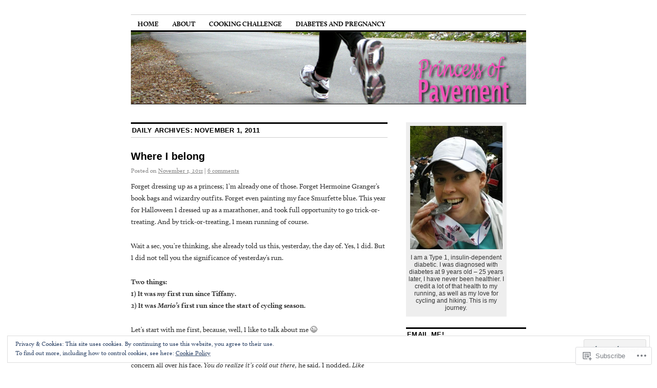

--- FILE ---
content_type: text/html; charset=UTF-8
request_url: https://princessofpavement.com/2011/11/01/
body_size: 26024
content:
<!DOCTYPE html>
<!--[if IE 6]>
<html id="ie6" lang="en">
<![endif]-->
<!--[if IE 8]>
<html id="ie8" lang="en">
<![endif]-->
<!--[if (!IE)]><!-->
<html lang="en">
<!--<![endif]-->

<head>
<meta charset="UTF-8" />
<title>01 | November | 2011 | </title>
<link rel="profile" href="http://gmpg.org/xfn/11" />
<link rel="pingback" href="https://princessofpavement.com/xmlrpc.php" />
<meta name='robots' content='max-image-preview:large' />

<!-- Async WordPress.com Remote Login -->
<script id="wpcom_remote_login_js">
var wpcom_remote_login_extra_auth = '';
function wpcom_remote_login_remove_dom_node_id( element_id ) {
	var dom_node = document.getElementById( element_id );
	if ( dom_node ) { dom_node.parentNode.removeChild( dom_node ); }
}
function wpcom_remote_login_remove_dom_node_classes( class_name ) {
	var dom_nodes = document.querySelectorAll( '.' + class_name );
	for ( var i = 0; i < dom_nodes.length; i++ ) {
		dom_nodes[ i ].parentNode.removeChild( dom_nodes[ i ] );
	}
}
function wpcom_remote_login_final_cleanup() {
	wpcom_remote_login_remove_dom_node_classes( "wpcom_remote_login_msg" );
	wpcom_remote_login_remove_dom_node_id( "wpcom_remote_login_key" );
	wpcom_remote_login_remove_dom_node_id( "wpcom_remote_login_validate" );
	wpcom_remote_login_remove_dom_node_id( "wpcom_remote_login_js" );
	wpcom_remote_login_remove_dom_node_id( "wpcom_request_access_iframe" );
	wpcom_remote_login_remove_dom_node_id( "wpcom_request_access_styles" );
}

// Watch for messages back from the remote login
window.addEventListener( "message", function( e ) {
	if ( e.origin === "https://r-login.wordpress.com" ) {
		var data = {};
		try {
			data = JSON.parse( e.data );
		} catch( e ) {
			wpcom_remote_login_final_cleanup();
			return;
		}

		if ( data.msg === 'LOGIN' ) {
			// Clean up the login check iframe
			wpcom_remote_login_remove_dom_node_id( "wpcom_remote_login_key" );

			var id_regex = new RegExp( /^[0-9]+$/ );
			var token_regex = new RegExp( /^.*|.*|.*$/ );
			if (
				token_regex.test( data.token )
				&& id_regex.test( data.wpcomid )
			) {
				// We have everything we need to ask for a login
				var script = document.createElement( "script" );
				script.setAttribute( "id", "wpcom_remote_login_validate" );
				script.src = '/remote-login.php?wpcom_remote_login=validate'
					+ '&wpcomid=' + data.wpcomid
					+ '&token=' + encodeURIComponent( data.token )
					+ '&host=' + window.location.protocol
					+ '//' + window.location.hostname
					+ '&postid=5680'
					+ '&is_singular=';
				document.body.appendChild( script );
			}

			return;
		}

		// Safari ITP, not logged in, so redirect
		if ( data.msg === 'LOGIN-REDIRECT' ) {
			window.location = 'https://wordpress.com/log-in?redirect_to=' + window.location.href;
			return;
		}

		// Safari ITP, storage access failed, remove the request
		if ( data.msg === 'LOGIN-REMOVE' ) {
			var css_zap = 'html { -webkit-transition: margin-top 1s; transition: margin-top 1s; } /* 9001 */ html { margin-top: 0 !important; } * html body { margin-top: 0 !important; } @media screen and ( max-width: 782px ) { html { margin-top: 0 !important; } * html body { margin-top: 0 !important; } }';
			var style_zap = document.createElement( 'style' );
			style_zap.type = 'text/css';
			style_zap.appendChild( document.createTextNode( css_zap ) );
			document.body.appendChild( style_zap );

			var e = document.getElementById( 'wpcom_request_access_iframe' );
			e.parentNode.removeChild( e );

			document.cookie = 'wordpress_com_login_access=denied; path=/; max-age=31536000';

			return;
		}

		// Safari ITP
		if ( data.msg === 'REQUEST_ACCESS' ) {
			console.log( 'request access: safari' );

			// Check ITP iframe enable/disable knob
			if ( wpcom_remote_login_extra_auth !== 'safari_itp_iframe' ) {
				return;
			}

			// If we are in a "private window" there is no ITP.
			var private_window = false;
			try {
				var opendb = window.openDatabase( null, null, null, null );
			} catch( e ) {
				private_window = true;
			}

			if ( private_window ) {
				console.log( 'private window' );
				return;
			}

			var iframe = document.createElement( 'iframe' );
			iframe.id = 'wpcom_request_access_iframe';
			iframe.setAttribute( 'scrolling', 'no' );
			iframe.setAttribute( 'sandbox', 'allow-storage-access-by-user-activation allow-scripts allow-same-origin allow-top-navigation-by-user-activation' );
			iframe.src = 'https://r-login.wordpress.com/remote-login.php?wpcom_remote_login=request_access&origin=' + encodeURIComponent( data.origin ) + '&wpcomid=' + encodeURIComponent( data.wpcomid );

			var css = 'html { -webkit-transition: margin-top 1s; transition: margin-top 1s; } /* 9001 */ html { margin-top: 46px !important; } * html body { margin-top: 46px !important; } @media screen and ( max-width: 660px ) { html { margin-top: 71px !important; } * html body { margin-top: 71px !important; } #wpcom_request_access_iframe { display: block; height: 71px !important; } } #wpcom_request_access_iframe { border: 0px; height: 46px; position: fixed; top: 0; left: 0; width: 100%; min-width: 100%; z-index: 99999; background: #23282d; } ';

			var style = document.createElement( 'style' );
			style.type = 'text/css';
			style.id = 'wpcom_request_access_styles';
			style.appendChild( document.createTextNode( css ) );
			document.body.appendChild( style );

			document.body.appendChild( iframe );
		}

		if ( data.msg === 'DONE' ) {
			wpcom_remote_login_final_cleanup();
		}
	}
}, false );

// Inject the remote login iframe after the page has had a chance to load
// more critical resources
window.addEventListener( "DOMContentLoaded", function( e ) {
	var iframe = document.createElement( "iframe" );
	iframe.style.display = "none";
	iframe.setAttribute( "scrolling", "no" );
	iframe.setAttribute( "id", "wpcom_remote_login_key" );
	iframe.src = "https://r-login.wordpress.com/remote-login.php"
		+ "?wpcom_remote_login=key"
		+ "&origin=aHR0cHM6Ly9wcmluY2Vzc29mcGF2ZW1lbnQuY29t"
		+ "&wpcomid=12587130"
		+ "&time=" + Math.floor( Date.now() / 1000 );
	document.body.appendChild( iframe );
}, false );
</script>
<link rel='dns-prefetch' href='//s0.wp.com' />
<link rel="alternate" type="application/rss+xml" title=" &raquo; Feed" href="https://princessofpavement.com/feed/" />
<link rel="alternate" type="application/rss+xml" title=" &raquo; Comments Feed" href="https://princessofpavement.com/comments/feed/" />
	<script type="text/javascript">
		/* <![CDATA[ */
		function addLoadEvent(func) {
			var oldonload = window.onload;
			if (typeof window.onload != 'function') {
				window.onload = func;
			} else {
				window.onload = function () {
					oldonload();
					func();
				}
			}
		}
		/* ]]> */
	</script>
	<link crossorigin='anonymous' rel='stylesheet' id='all-css-0-1' href='/wp-content/mu-plugins/widgets/eu-cookie-law/templates/style.css?m=1642463000i&cssminify=yes' type='text/css' media='all' />
<style id='wp-emoji-styles-inline-css'>

	img.wp-smiley, img.emoji {
		display: inline !important;
		border: none !important;
		box-shadow: none !important;
		height: 1em !important;
		width: 1em !important;
		margin: 0 0.07em !important;
		vertical-align: -0.1em !important;
		background: none !important;
		padding: 0 !important;
	}
/*# sourceURL=wp-emoji-styles-inline-css */
</style>
<link crossorigin='anonymous' rel='stylesheet' id='all-css-2-1' href='/wp-content/plugins/gutenberg-core/v22.2.0/build/styles/block-library/style.css?m=1764855221i&cssminify=yes' type='text/css' media='all' />
<style id='wp-block-library-inline-css'>
.has-text-align-justify {
	text-align:justify;
}
.has-text-align-justify{text-align:justify;}

/*# sourceURL=wp-block-library-inline-css */
</style><style id='global-styles-inline-css'>
:root{--wp--preset--aspect-ratio--square: 1;--wp--preset--aspect-ratio--4-3: 4/3;--wp--preset--aspect-ratio--3-4: 3/4;--wp--preset--aspect-ratio--3-2: 3/2;--wp--preset--aspect-ratio--2-3: 2/3;--wp--preset--aspect-ratio--16-9: 16/9;--wp--preset--aspect-ratio--9-16: 9/16;--wp--preset--color--black: #000000;--wp--preset--color--cyan-bluish-gray: #abb8c3;--wp--preset--color--white: #ffffff;--wp--preset--color--pale-pink: #f78da7;--wp--preset--color--vivid-red: #cf2e2e;--wp--preset--color--luminous-vivid-orange: #ff6900;--wp--preset--color--luminous-vivid-amber: #fcb900;--wp--preset--color--light-green-cyan: #7bdcb5;--wp--preset--color--vivid-green-cyan: #00d084;--wp--preset--color--pale-cyan-blue: #8ed1fc;--wp--preset--color--vivid-cyan-blue: #0693e3;--wp--preset--color--vivid-purple: #9b51e0;--wp--preset--gradient--vivid-cyan-blue-to-vivid-purple: linear-gradient(135deg,rgb(6,147,227) 0%,rgb(155,81,224) 100%);--wp--preset--gradient--light-green-cyan-to-vivid-green-cyan: linear-gradient(135deg,rgb(122,220,180) 0%,rgb(0,208,130) 100%);--wp--preset--gradient--luminous-vivid-amber-to-luminous-vivid-orange: linear-gradient(135deg,rgb(252,185,0) 0%,rgb(255,105,0) 100%);--wp--preset--gradient--luminous-vivid-orange-to-vivid-red: linear-gradient(135deg,rgb(255,105,0) 0%,rgb(207,46,46) 100%);--wp--preset--gradient--very-light-gray-to-cyan-bluish-gray: linear-gradient(135deg,rgb(238,238,238) 0%,rgb(169,184,195) 100%);--wp--preset--gradient--cool-to-warm-spectrum: linear-gradient(135deg,rgb(74,234,220) 0%,rgb(151,120,209) 20%,rgb(207,42,186) 40%,rgb(238,44,130) 60%,rgb(251,105,98) 80%,rgb(254,248,76) 100%);--wp--preset--gradient--blush-light-purple: linear-gradient(135deg,rgb(255,206,236) 0%,rgb(152,150,240) 100%);--wp--preset--gradient--blush-bordeaux: linear-gradient(135deg,rgb(254,205,165) 0%,rgb(254,45,45) 50%,rgb(107,0,62) 100%);--wp--preset--gradient--luminous-dusk: linear-gradient(135deg,rgb(255,203,112) 0%,rgb(199,81,192) 50%,rgb(65,88,208) 100%);--wp--preset--gradient--pale-ocean: linear-gradient(135deg,rgb(255,245,203) 0%,rgb(182,227,212) 50%,rgb(51,167,181) 100%);--wp--preset--gradient--electric-grass: linear-gradient(135deg,rgb(202,248,128) 0%,rgb(113,206,126) 100%);--wp--preset--gradient--midnight: linear-gradient(135deg,rgb(2,3,129) 0%,rgb(40,116,252) 100%);--wp--preset--font-size--small: 13px;--wp--preset--font-size--medium: 20px;--wp--preset--font-size--large: 36px;--wp--preset--font-size--x-large: 42px;--wp--preset--font-family--albert-sans: 'Albert Sans', sans-serif;--wp--preset--font-family--alegreya: Alegreya, serif;--wp--preset--font-family--arvo: Arvo, serif;--wp--preset--font-family--bodoni-moda: 'Bodoni Moda', serif;--wp--preset--font-family--bricolage-grotesque: 'Bricolage Grotesque', sans-serif;--wp--preset--font-family--cabin: Cabin, sans-serif;--wp--preset--font-family--chivo: Chivo, sans-serif;--wp--preset--font-family--commissioner: Commissioner, sans-serif;--wp--preset--font-family--cormorant: Cormorant, serif;--wp--preset--font-family--courier-prime: 'Courier Prime', monospace;--wp--preset--font-family--crimson-pro: 'Crimson Pro', serif;--wp--preset--font-family--dm-mono: 'DM Mono', monospace;--wp--preset--font-family--dm-sans: 'DM Sans', sans-serif;--wp--preset--font-family--dm-serif-display: 'DM Serif Display', serif;--wp--preset--font-family--domine: Domine, serif;--wp--preset--font-family--eb-garamond: 'EB Garamond', serif;--wp--preset--font-family--epilogue: Epilogue, sans-serif;--wp--preset--font-family--fahkwang: Fahkwang, sans-serif;--wp--preset--font-family--figtree: Figtree, sans-serif;--wp--preset--font-family--fira-sans: 'Fira Sans', sans-serif;--wp--preset--font-family--fjalla-one: 'Fjalla One', sans-serif;--wp--preset--font-family--fraunces: Fraunces, serif;--wp--preset--font-family--gabarito: Gabarito, system-ui;--wp--preset--font-family--ibm-plex-mono: 'IBM Plex Mono', monospace;--wp--preset--font-family--ibm-plex-sans: 'IBM Plex Sans', sans-serif;--wp--preset--font-family--ibarra-real-nova: 'Ibarra Real Nova', serif;--wp--preset--font-family--instrument-serif: 'Instrument Serif', serif;--wp--preset--font-family--inter: Inter, sans-serif;--wp--preset--font-family--josefin-sans: 'Josefin Sans', sans-serif;--wp--preset--font-family--jost: Jost, sans-serif;--wp--preset--font-family--libre-baskerville: 'Libre Baskerville', serif;--wp--preset--font-family--libre-franklin: 'Libre Franklin', sans-serif;--wp--preset--font-family--literata: Literata, serif;--wp--preset--font-family--lora: Lora, serif;--wp--preset--font-family--merriweather: Merriweather, serif;--wp--preset--font-family--montserrat: Montserrat, sans-serif;--wp--preset--font-family--newsreader: Newsreader, serif;--wp--preset--font-family--noto-sans-mono: 'Noto Sans Mono', sans-serif;--wp--preset--font-family--nunito: Nunito, sans-serif;--wp--preset--font-family--open-sans: 'Open Sans', sans-serif;--wp--preset--font-family--overpass: Overpass, sans-serif;--wp--preset--font-family--pt-serif: 'PT Serif', serif;--wp--preset--font-family--petrona: Petrona, serif;--wp--preset--font-family--piazzolla: Piazzolla, serif;--wp--preset--font-family--playfair-display: 'Playfair Display', serif;--wp--preset--font-family--plus-jakarta-sans: 'Plus Jakarta Sans', sans-serif;--wp--preset--font-family--poppins: Poppins, sans-serif;--wp--preset--font-family--raleway: Raleway, sans-serif;--wp--preset--font-family--roboto: Roboto, sans-serif;--wp--preset--font-family--roboto-slab: 'Roboto Slab', serif;--wp--preset--font-family--rubik: Rubik, sans-serif;--wp--preset--font-family--rufina: Rufina, serif;--wp--preset--font-family--sora: Sora, sans-serif;--wp--preset--font-family--source-sans-3: 'Source Sans 3', sans-serif;--wp--preset--font-family--source-serif-4: 'Source Serif 4', serif;--wp--preset--font-family--space-mono: 'Space Mono', monospace;--wp--preset--font-family--syne: Syne, sans-serif;--wp--preset--font-family--texturina: Texturina, serif;--wp--preset--font-family--urbanist: Urbanist, sans-serif;--wp--preset--font-family--work-sans: 'Work Sans', sans-serif;--wp--preset--spacing--20: 0.44rem;--wp--preset--spacing--30: 0.67rem;--wp--preset--spacing--40: 1rem;--wp--preset--spacing--50: 1.5rem;--wp--preset--spacing--60: 2.25rem;--wp--preset--spacing--70: 3.38rem;--wp--preset--spacing--80: 5.06rem;--wp--preset--shadow--natural: 6px 6px 9px rgba(0, 0, 0, 0.2);--wp--preset--shadow--deep: 12px 12px 50px rgba(0, 0, 0, 0.4);--wp--preset--shadow--sharp: 6px 6px 0px rgba(0, 0, 0, 0.2);--wp--preset--shadow--outlined: 6px 6px 0px -3px rgb(255, 255, 255), 6px 6px rgb(0, 0, 0);--wp--preset--shadow--crisp: 6px 6px 0px rgb(0, 0, 0);}:where(.is-layout-flex){gap: 0.5em;}:where(.is-layout-grid){gap: 0.5em;}body .is-layout-flex{display: flex;}.is-layout-flex{flex-wrap: wrap;align-items: center;}.is-layout-flex > :is(*, div){margin: 0;}body .is-layout-grid{display: grid;}.is-layout-grid > :is(*, div){margin: 0;}:where(.wp-block-columns.is-layout-flex){gap: 2em;}:where(.wp-block-columns.is-layout-grid){gap: 2em;}:where(.wp-block-post-template.is-layout-flex){gap: 1.25em;}:where(.wp-block-post-template.is-layout-grid){gap: 1.25em;}.has-black-color{color: var(--wp--preset--color--black) !important;}.has-cyan-bluish-gray-color{color: var(--wp--preset--color--cyan-bluish-gray) !important;}.has-white-color{color: var(--wp--preset--color--white) !important;}.has-pale-pink-color{color: var(--wp--preset--color--pale-pink) !important;}.has-vivid-red-color{color: var(--wp--preset--color--vivid-red) !important;}.has-luminous-vivid-orange-color{color: var(--wp--preset--color--luminous-vivid-orange) !important;}.has-luminous-vivid-amber-color{color: var(--wp--preset--color--luminous-vivid-amber) !important;}.has-light-green-cyan-color{color: var(--wp--preset--color--light-green-cyan) !important;}.has-vivid-green-cyan-color{color: var(--wp--preset--color--vivid-green-cyan) !important;}.has-pale-cyan-blue-color{color: var(--wp--preset--color--pale-cyan-blue) !important;}.has-vivid-cyan-blue-color{color: var(--wp--preset--color--vivid-cyan-blue) !important;}.has-vivid-purple-color{color: var(--wp--preset--color--vivid-purple) !important;}.has-black-background-color{background-color: var(--wp--preset--color--black) !important;}.has-cyan-bluish-gray-background-color{background-color: var(--wp--preset--color--cyan-bluish-gray) !important;}.has-white-background-color{background-color: var(--wp--preset--color--white) !important;}.has-pale-pink-background-color{background-color: var(--wp--preset--color--pale-pink) !important;}.has-vivid-red-background-color{background-color: var(--wp--preset--color--vivid-red) !important;}.has-luminous-vivid-orange-background-color{background-color: var(--wp--preset--color--luminous-vivid-orange) !important;}.has-luminous-vivid-amber-background-color{background-color: var(--wp--preset--color--luminous-vivid-amber) !important;}.has-light-green-cyan-background-color{background-color: var(--wp--preset--color--light-green-cyan) !important;}.has-vivid-green-cyan-background-color{background-color: var(--wp--preset--color--vivid-green-cyan) !important;}.has-pale-cyan-blue-background-color{background-color: var(--wp--preset--color--pale-cyan-blue) !important;}.has-vivid-cyan-blue-background-color{background-color: var(--wp--preset--color--vivid-cyan-blue) !important;}.has-vivid-purple-background-color{background-color: var(--wp--preset--color--vivid-purple) !important;}.has-black-border-color{border-color: var(--wp--preset--color--black) !important;}.has-cyan-bluish-gray-border-color{border-color: var(--wp--preset--color--cyan-bluish-gray) !important;}.has-white-border-color{border-color: var(--wp--preset--color--white) !important;}.has-pale-pink-border-color{border-color: var(--wp--preset--color--pale-pink) !important;}.has-vivid-red-border-color{border-color: var(--wp--preset--color--vivid-red) !important;}.has-luminous-vivid-orange-border-color{border-color: var(--wp--preset--color--luminous-vivid-orange) !important;}.has-luminous-vivid-amber-border-color{border-color: var(--wp--preset--color--luminous-vivid-amber) !important;}.has-light-green-cyan-border-color{border-color: var(--wp--preset--color--light-green-cyan) !important;}.has-vivid-green-cyan-border-color{border-color: var(--wp--preset--color--vivid-green-cyan) !important;}.has-pale-cyan-blue-border-color{border-color: var(--wp--preset--color--pale-cyan-blue) !important;}.has-vivid-cyan-blue-border-color{border-color: var(--wp--preset--color--vivid-cyan-blue) !important;}.has-vivid-purple-border-color{border-color: var(--wp--preset--color--vivid-purple) !important;}.has-vivid-cyan-blue-to-vivid-purple-gradient-background{background: var(--wp--preset--gradient--vivid-cyan-blue-to-vivid-purple) !important;}.has-light-green-cyan-to-vivid-green-cyan-gradient-background{background: var(--wp--preset--gradient--light-green-cyan-to-vivid-green-cyan) !important;}.has-luminous-vivid-amber-to-luminous-vivid-orange-gradient-background{background: var(--wp--preset--gradient--luminous-vivid-amber-to-luminous-vivid-orange) !important;}.has-luminous-vivid-orange-to-vivid-red-gradient-background{background: var(--wp--preset--gradient--luminous-vivid-orange-to-vivid-red) !important;}.has-very-light-gray-to-cyan-bluish-gray-gradient-background{background: var(--wp--preset--gradient--very-light-gray-to-cyan-bluish-gray) !important;}.has-cool-to-warm-spectrum-gradient-background{background: var(--wp--preset--gradient--cool-to-warm-spectrum) !important;}.has-blush-light-purple-gradient-background{background: var(--wp--preset--gradient--blush-light-purple) !important;}.has-blush-bordeaux-gradient-background{background: var(--wp--preset--gradient--blush-bordeaux) !important;}.has-luminous-dusk-gradient-background{background: var(--wp--preset--gradient--luminous-dusk) !important;}.has-pale-ocean-gradient-background{background: var(--wp--preset--gradient--pale-ocean) !important;}.has-electric-grass-gradient-background{background: var(--wp--preset--gradient--electric-grass) !important;}.has-midnight-gradient-background{background: var(--wp--preset--gradient--midnight) !important;}.has-small-font-size{font-size: var(--wp--preset--font-size--small) !important;}.has-medium-font-size{font-size: var(--wp--preset--font-size--medium) !important;}.has-large-font-size{font-size: var(--wp--preset--font-size--large) !important;}.has-x-large-font-size{font-size: var(--wp--preset--font-size--x-large) !important;}.has-albert-sans-font-family{font-family: var(--wp--preset--font-family--albert-sans) !important;}.has-alegreya-font-family{font-family: var(--wp--preset--font-family--alegreya) !important;}.has-arvo-font-family{font-family: var(--wp--preset--font-family--arvo) !important;}.has-bodoni-moda-font-family{font-family: var(--wp--preset--font-family--bodoni-moda) !important;}.has-bricolage-grotesque-font-family{font-family: var(--wp--preset--font-family--bricolage-grotesque) !important;}.has-cabin-font-family{font-family: var(--wp--preset--font-family--cabin) !important;}.has-chivo-font-family{font-family: var(--wp--preset--font-family--chivo) !important;}.has-commissioner-font-family{font-family: var(--wp--preset--font-family--commissioner) !important;}.has-cormorant-font-family{font-family: var(--wp--preset--font-family--cormorant) !important;}.has-courier-prime-font-family{font-family: var(--wp--preset--font-family--courier-prime) !important;}.has-crimson-pro-font-family{font-family: var(--wp--preset--font-family--crimson-pro) !important;}.has-dm-mono-font-family{font-family: var(--wp--preset--font-family--dm-mono) !important;}.has-dm-sans-font-family{font-family: var(--wp--preset--font-family--dm-sans) !important;}.has-dm-serif-display-font-family{font-family: var(--wp--preset--font-family--dm-serif-display) !important;}.has-domine-font-family{font-family: var(--wp--preset--font-family--domine) !important;}.has-eb-garamond-font-family{font-family: var(--wp--preset--font-family--eb-garamond) !important;}.has-epilogue-font-family{font-family: var(--wp--preset--font-family--epilogue) !important;}.has-fahkwang-font-family{font-family: var(--wp--preset--font-family--fahkwang) !important;}.has-figtree-font-family{font-family: var(--wp--preset--font-family--figtree) !important;}.has-fira-sans-font-family{font-family: var(--wp--preset--font-family--fira-sans) !important;}.has-fjalla-one-font-family{font-family: var(--wp--preset--font-family--fjalla-one) !important;}.has-fraunces-font-family{font-family: var(--wp--preset--font-family--fraunces) !important;}.has-gabarito-font-family{font-family: var(--wp--preset--font-family--gabarito) !important;}.has-ibm-plex-mono-font-family{font-family: var(--wp--preset--font-family--ibm-plex-mono) !important;}.has-ibm-plex-sans-font-family{font-family: var(--wp--preset--font-family--ibm-plex-sans) !important;}.has-ibarra-real-nova-font-family{font-family: var(--wp--preset--font-family--ibarra-real-nova) !important;}.has-instrument-serif-font-family{font-family: var(--wp--preset--font-family--instrument-serif) !important;}.has-inter-font-family{font-family: var(--wp--preset--font-family--inter) !important;}.has-josefin-sans-font-family{font-family: var(--wp--preset--font-family--josefin-sans) !important;}.has-jost-font-family{font-family: var(--wp--preset--font-family--jost) !important;}.has-libre-baskerville-font-family{font-family: var(--wp--preset--font-family--libre-baskerville) !important;}.has-libre-franklin-font-family{font-family: var(--wp--preset--font-family--libre-franklin) !important;}.has-literata-font-family{font-family: var(--wp--preset--font-family--literata) !important;}.has-lora-font-family{font-family: var(--wp--preset--font-family--lora) !important;}.has-merriweather-font-family{font-family: var(--wp--preset--font-family--merriweather) !important;}.has-montserrat-font-family{font-family: var(--wp--preset--font-family--montserrat) !important;}.has-newsreader-font-family{font-family: var(--wp--preset--font-family--newsreader) !important;}.has-noto-sans-mono-font-family{font-family: var(--wp--preset--font-family--noto-sans-mono) !important;}.has-nunito-font-family{font-family: var(--wp--preset--font-family--nunito) !important;}.has-open-sans-font-family{font-family: var(--wp--preset--font-family--open-sans) !important;}.has-overpass-font-family{font-family: var(--wp--preset--font-family--overpass) !important;}.has-pt-serif-font-family{font-family: var(--wp--preset--font-family--pt-serif) !important;}.has-petrona-font-family{font-family: var(--wp--preset--font-family--petrona) !important;}.has-piazzolla-font-family{font-family: var(--wp--preset--font-family--piazzolla) !important;}.has-playfair-display-font-family{font-family: var(--wp--preset--font-family--playfair-display) !important;}.has-plus-jakarta-sans-font-family{font-family: var(--wp--preset--font-family--plus-jakarta-sans) !important;}.has-poppins-font-family{font-family: var(--wp--preset--font-family--poppins) !important;}.has-raleway-font-family{font-family: var(--wp--preset--font-family--raleway) !important;}.has-roboto-font-family{font-family: var(--wp--preset--font-family--roboto) !important;}.has-roboto-slab-font-family{font-family: var(--wp--preset--font-family--roboto-slab) !important;}.has-rubik-font-family{font-family: var(--wp--preset--font-family--rubik) !important;}.has-rufina-font-family{font-family: var(--wp--preset--font-family--rufina) !important;}.has-sora-font-family{font-family: var(--wp--preset--font-family--sora) !important;}.has-source-sans-3-font-family{font-family: var(--wp--preset--font-family--source-sans-3) !important;}.has-source-serif-4-font-family{font-family: var(--wp--preset--font-family--source-serif-4) !important;}.has-space-mono-font-family{font-family: var(--wp--preset--font-family--space-mono) !important;}.has-syne-font-family{font-family: var(--wp--preset--font-family--syne) !important;}.has-texturina-font-family{font-family: var(--wp--preset--font-family--texturina) !important;}.has-urbanist-font-family{font-family: var(--wp--preset--font-family--urbanist) !important;}.has-work-sans-font-family{font-family: var(--wp--preset--font-family--work-sans) !important;}
/*# sourceURL=global-styles-inline-css */
</style>

<style id='classic-theme-styles-inline-css'>
/*! This file is auto-generated */
.wp-block-button__link{color:#fff;background-color:#32373c;border-radius:9999px;box-shadow:none;text-decoration:none;padding:calc(.667em + 2px) calc(1.333em + 2px);font-size:1.125em}.wp-block-file__button{background:#32373c;color:#fff;text-decoration:none}
/*# sourceURL=/wp-includes/css/classic-themes.min.css */
</style>
<link crossorigin='anonymous' rel='stylesheet' id='all-css-4-1' href='/_static/??[base64]/d8iynII8Z9L9WKKe3Ag7BUh3Rfdy162W72i4W89XvFdm8qRo=&cssminify=yes' type='text/css' media='all' />
<style id='jetpack-global-styles-frontend-style-inline-css'>
:root { --font-headings: unset; --font-base: unset; --font-headings-default: -apple-system,BlinkMacSystemFont,"Segoe UI",Roboto,Oxygen-Sans,Ubuntu,Cantarell,"Helvetica Neue",sans-serif; --font-base-default: -apple-system,BlinkMacSystemFont,"Segoe UI",Roboto,Oxygen-Sans,Ubuntu,Cantarell,"Helvetica Neue",sans-serif;}
/*# sourceURL=jetpack-global-styles-frontend-style-inline-css */
</style>
<link crossorigin='anonymous' rel='stylesheet' id='all-css-6-1' href='/wp-content/themes/h4/global.css?m=1420737423i&cssminify=yes' type='text/css' media='all' />
<script type="text/javascript" id="wpcom-actionbar-placeholder-js-extra">
/* <![CDATA[ */
var actionbardata = {"siteID":"12587130","postID":"0","siteURL":"https://princessofpavement.com","xhrURL":"https://princessofpavement.com/wp-admin/admin-ajax.php","nonce":"783c986058","isLoggedIn":"","statusMessage":"","subsEmailDefault":"instantly","proxyScriptUrl":"https://s0.wp.com/wp-content/js/wpcom-proxy-request.js?m=1513050504i&amp;ver=20211021","i18n":{"followedText":"New posts from this site will now appear in your \u003Ca href=\"https://wordpress.com/reader\"\u003EReader\u003C/a\u003E","foldBar":"Collapse this bar","unfoldBar":"Expand this bar","shortLinkCopied":"Shortlink copied to clipboard."}};
//# sourceURL=wpcom-actionbar-placeholder-js-extra
/* ]]> */
</script>
<script type="text/javascript" id="jetpack-mu-wpcom-settings-js-before">
/* <![CDATA[ */
var JETPACK_MU_WPCOM_SETTINGS = {"assetsUrl":"https://s0.wp.com/wp-content/mu-plugins/jetpack-mu-wpcom-plugin/moon/jetpack_vendor/automattic/jetpack-mu-wpcom/src/build/"};
//# sourceURL=jetpack-mu-wpcom-settings-js-before
/* ]]> */
</script>
<script crossorigin='anonymous' type='text/javascript'  src='/_static/??/wp-content/js/rlt-proxy.js,/wp-content/blog-plugins/wordads-classes/js/cmp/v2/cmp-non-gdpr.js?m=1720530689j'></script>
<script type="text/javascript" id="rlt-proxy-js-after">
/* <![CDATA[ */
	rltInitialize( {"token":null,"iframeOrigins":["https:\/\/widgets.wp.com"]} );
//# sourceURL=rlt-proxy-js-after
/* ]]> */
</script>
<link rel="EditURI" type="application/rsd+xml" title="RSD" href="https://princessofpavement.wordpress.com/xmlrpc.php?rsd" />
<meta name="generator" content="WordPress.com" />

<!-- Jetpack Open Graph Tags -->
<meta property="og:type" content="website" />
<meta property="og:title" content="November 1, 2011" />
<meta property="og:image" content="https://secure.gravatar.com/blavatar/12891e1e1488daeebd08608e5e33e96daac5485f864a4ff359707e5f03556ad6?s=200&#038;ts=1768005327" />
<meta property="og:image:width" content="200" />
<meta property="og:image:height" content="200" />
<meta property="og:image:alt" content="" />
<meta property="og:locale" content="en_US" />

<!-- End Jetpack Open Graph Tags -->
<link rel="shortcut icon" type="image/x-icon" href="https://secure.gravatar.com/blavatar/12891e1e1488daeebd08608e5e33e96daac5485f864a4ff359707e5f03556ad6?s=32" sizes="16x16" />
<link rel="icon" type="image/x-icon" href="https://secure.gravatar.com/blavatar/12891e1e1488daeebd08608e5e33e96daac5485f864a4ff359707e5f03556ad6?s=32" sizes="16x16" />
<link rel="apple-touch-icon" href="https://secure.gravatar.com/blavatar/12891e1e1488daeebd08608e5e33e96daac5485f864a4ff359707e5f03556ad6?s=114" />
<link rel='openid.server' href='https://princessofpavement.com/?openidserver=1' />
<link rel='openid.delegate' href='https://princessofpavement.com/' />
<link rel="search" type="application/opensearchdescription+xml" href="https://princessofpavement.com/osd.xml" title="" />
<link rel="search" type="application/opensearchdescription+xml" href="https://s1.wp.com/opensearch.xml" title="WordPress.com" />
<script type="text/javascript" id="webfont-output">
  
  WebFontConfig = {"typekit":{"id":"erd8avt"}};
  (function() {
    var wf = document.createElement('script');
    wf.src = ('https:' == document.location.protocol ? 'https' : 'http') +
      '://ajax.googleapis.com/ajax/libs/webfont/1/webfont.js';
    wf.type = 'text/javascript';
    wf.async = 'true';
    var s = document.getElementsByTagName('script')[0];
    s.parentNode.insertBefore(wf, s);
	})();
</script><meta name="description" content="1 post published by Katie on November 1, 2011" />
	<style type="text/css">
			#site-title,
		#site-description {
			position: absolute;
			left: -9000px;
		}
		</style>
			<script type="text/javascript">

			window.doNotSellCallback = function() {

				var linkElements = [
					'a[href="https://wordpress.com/?ref=footer_blog"]',
					'a[href="https://wordpress.com/?ref=footer_website"]',
					'a[href="https://wordpress.com/?ref=vertical_footer"]',
					'a[href^="https://wordpress.com/?ref=footer_segment_"]',
				].join(',');

				var dnsLink = document.createElement( 'a' );
				dnsLink.href = 'https://wordpress.com/advertising-program-optout/';
				dnsLink.classList.add( 'do-not-sell-link' );
				dnsLink.rel = 'nofollow';
				dnsLink.style.marginLeft = '0.5em';
				dnsLink.textContent = 'Do Not Sell or Share My Personal Information';

				var creditLinks = document.querySelectorAll( linkElements );

				if ( 0 === creditLinks.length ) {
					return false;
				}

				Array.prototype.forEach.call( creditLinks, function( el ) {
					el.insertAdjacentElement( 'afterend', dnsLink );
				});

				return true;
			};

		</script>
		<script type="text/javascript">
	window.google_analytics_uacct = "UA-52447-2";
</script>

<script type="text/javascript">
	var _gaq = _gaq || [];
	_gaq.push(['_setAccount', 'UA-52447-2']);
	_gaq.push(['_gat._anonymizeIp']);
	_gaq.push(['_setDomainName', 'none']);
	_gaq.push(['_setAllowLinker', true]);
	_gaq.push(['_initData']);
	_gaq.push(['_trackPageview']);

	(function() {
		var ga = document.createElement('script'); ga.type = 'text/javascript'; ga.async = true;
		ga.src = ('https:' == document.location.protocol ? 'https://ssl' : 'http://www') + '.google-analytics.com/ga.js';
		(document.getElementsByTagName('head')[0] || document.getElementsByTagName('body')[0]).appendChild(ga);
	})();
</script>
<link crossorigin='anonymous' rel='stylesheet' id='all-css-0-3' href='/_static/??-eJyNjMEKgzAQBX9Ifdha9CJ+StF1KdFkN7gJ+X0RbM89zjAMSqxJJbEkhFxHnz9ODBunONN+M4Kq4O2EsHil3WDFRT4aMqvw/yHomj0baD40G/tf9BXXcApj27+ej6Hr2247ASkBO20=&cssminify=yes' type='text/css' media='all' />
</head>

<body class="archive date wp-theme-pubcoraline customizer-styles-applied two-column content-sidebar jetpack-reblog-enabled">
<div id="container" class="hfeed contain">
	<div id="header">
		<div id="masthead" role="banner">
						<div id="site-title">
				<span>
					<a href="https://princessofpavement.com/" title="" rel="home"></a>
				</span>
			</div>
			<div id="site-description">Princess of Pavement: Running with Diabetes</div>
		</div><!-- #masthead -->

		<div id="access" role="navigation">
		  			<div class="skip-link screen-reader-text"><a href="#content" title="Skip to content">Skip to content</a></div>
						<div class="menu"><ul>
<li ><a href="https://princessofpavement.com/">Home</a></li><li class="page_item page-item-2"><a href="https://princessofpavement.com/i-am-a-runner/">About</a></li>
<li class="page_item page-item-7981 page_item_has_children"><a href="https://princessofpavement.com/cooking-challenge-2/">Cooking Challenge</a>
<ul class='children'>
	<li class="page_item page-item-7978"><a href="https://princessofpavement.com/cooking-challenge-2/impossible-ham-and-cheese-pie/">&#8220;Impossible&#8221; Ham-and-Cheese Pie</a></li>
	<li class="page_item page-item-7985"><a href="https://princessofpavement.com/cooking-challenge-2/easy-asparagus-tart/">Easy Asparagus Tart</a></li>
	<li class="page_item page-item-8125"><a href="https://princessofpavement.com/cooking-challenge-2/chicken-and-rice-soup/">Chicken and Rice&nbsp;Soup</a></li>
	<li class="page_item page-item-8263"><a href="https://princessofpavement.com/cooking-challenge-2/braciole-fooled-by-the-name/">Braciole</a></li>
	<li class="page_item page-item-8545"><a href="https://princessofpavement.com/cooking-challenge-2/spanish-chorizo-and-lentil-soup/">Spanish Chorizo and Lentil&nbsp;Soup</a></li>
	<li class="page_item page-item-8937"><a href="https://princessofpavement.com/cooking-challenge-2/grilled-chicken-leg-quarters/">Grilled Chicken Leg&nbsp;Quarters</a></li>
	<li class="page_item page-item-8939"><a href="https://princessofpavement.com/cooking-challenge-2/side-dish-a-griled-jalapeno-and-lime-shrimp-skewers/">Side dish (a): Griled Jalapeño and Lime Shrimp&nbsp;Skewers</a></li>
	<li class="page_item page-item-8942"><a href="https://princessofpavement.com/cooking-challenge-2/side-dish-b-grilled-red-potato-skewers/">Side dish (b): Grilled Red Potato&nbsp;Skewers</a></li>
</ul>
</li>
<li class="page_item page-item-8547 page_item_has_children"><a href="https://princessofpavement.com/diabetes-and-pregnancy/">Diabetes and Pregnancy</a>
<ul class='children'>
	<li class="page_item page-item-8550"><a href="https://princessofpavement.com/diabetes-and-pregnancy/coming-clean/">Coming clean&#8230;</a></li>
	<li class="page_item page-item-8626"><a href="https://princessofpavement.com/diabetes-and-pregnancy/the-life-of-a-t-1-pregnant-chick/">The life of a T-1 pregnant&nbsp;chick</a></li>
	<li class="page_item page-item-8553"><a href="https://princessofpavement.com/diabetes-and-pregnancy/oj-uprising/">OJ uprising</a></li>
	<li class="page_item page-item-8555"><a href="https://princessofpavement.com/diabetes-and-pregnancy/no-puncture-wounds-allowed/">No puncture wounds&nbsp;allowed</a></li>
	<li class="page_item page-item-8557"><a href="https://princessofpavement.com/diabetes-and-pregnancy/panic-at-the-porcelain/">Panic at the&nbsp;porcelain</a></li>
	<li class="page_item page-item-8559"><a href="https://princessofpavement.com/diabetes-and-pregnancy/hot-dogs-are-you-freaking-kidding-me/">Hot dogs? Are you freaking kidding&nbsp;me?</a></li>
	<li class="page_item page-item-8561"><a href="https://princessofpavement.com/diabetes-and-pregnancy/16-weeks-brisk-and-bulbous/">16 weeks: brisk and&nbsp;bulbous</a></li>
	<li class="page_item page-item-8563"><a href="https://princessofpavement.com/diabetes-and-pregnancy/do-you-think-you-could-be-pregnant/">&#8216;Do you think you could be&nbsp;pregnant&#8217;</a></li>
	<li class="page_item page-item-8629"><a href="https://princessofpavement.com/diabetes-and-pregnancy/archies-worst-nightmare/">Archie&#8217;s worst nightmare</a></li>
	<li class="page_item page-item-8565"><a href="https://princessofpavement.com/diabetes-and-pregnancy/hunchbacks-of-diabeticland/">Hunchbacks of Diabeticland</a></li>
	<li class="page_item page-item-8567"><a href="https://princessofpavement.com/diabetes-and-pregnancy/state-of-urine/">State of urine</a></li>
	<li class="page_item page-item-8631"><a href="https://princessofpavement.com/diabetes-and-pregnancy/19-weeks-the-stubborn-gene/">19 weeks: the stubborn&nbsp;gene</a></li>
	<li class="page_item page-item-8569"><a href="https://princessofpavement.com/diabetes-and-pregnancy/cooking-up-a-baby-hiker/">Cooking up a baby&nbsp;hiker</a></li>
	<li class="page_item page-item-8633"><a href="https://princessofpavement.com/diabetes-and-pregnancy/deja-vu/">Deja vu</a></li>
	<li class="page_item page-item-8571"><a href="https://princessofpavement.com/diabetes-and-pregnancy/22-weeks-numbers-on-a-scale/">22 weeks: numbers on a&nbsp;scale</a></li>
	<li class="page_item page-item-8635"><a href="https://princessofpavement.com/diabetes-and-pregnancy/hike-of-a-lifetime/">Hike of a&nbsp;lifetime</a></li>
	<li class="page_item page-item-8573"><a href="https://princessofpavement.com/diabetes-and-pregnancy/hitting-a-nerve/">Hitting a nerve</a></li>
	<li class="page_item page-item-8637"><a href="https://princessofpavement.com/diabetes-and-pregnancy/hiking-the-vacation-away/">Hiking the vacation&nbsp;away</a></li>
	<li class="page_item page-item-8575"><a href="https://princessofpavement.com/diabetes-and-pregnancy/run-for-water-one-year-later/">Run for Water: one year&nbsp;later</a></li>
	<li class="page_item page-item-8639"><a href="https://princessofpavement.com/diabetes-and-pregnancy/competitive-juices-boiling/">Competitive juices boiling</a></li>
	<li class="page_item page-item-8577"><a href="https://princessofpavement.com/diabetes-and-pregnancy/24-weeks-counting-down-the-days/">24 weeks: counting down the&nbsp;days</a></li>
	<li class="page_item page-item-8579"><a href="https://princessofpavement.com/diabetes-and-pregnancy/a-princess-perfect-vintage/">A princess perfect&nbsp;vintage</a></li>
	<li class="page_item page-item-8581"><a href="https://princessofpavement.com/diabetes-and-pregnancy/she-diabetic-hear-me-roar/">She-Diabetic: hear me&nbsp;roar</a></li>
	<li class="page_item page-item-8583"><a href="https://princessofpavement.com/diabetes-and-pregnancy/never-eat-soggy-weiners-my-butt/">Never Eat Soggy Wieners my&nbsp;butt</a></li>
	<li class="page_item page-item-8641"><a href="https://princessofpavement.com/diabetes-and-pregnancy/for-the-love-of-bling/">For the love of&nbsp;bling</a></li>
	<li class="page_item page-item-8585"><a href="https://princessofpavement.com/diabetes-and-pregnancy/26-weeks-channelling-aretha/">26 weeks: Channeling&nbsp;Aretha</a></li>
	<li class="page_item page-item-8643"><a href="https://princessofpavement.com/diabetes-and-pregnancy/cirque-du-soleil-delivery/">Cirque du Soleil&nbsp;delivery</a></li>
	<li class="page_item page-item-8587"><a href="https://princessofpavement.com/diabetes-and-pregnancy/scatterbrained/">Scatterbrained</a></li>
	<li class="page_item page-item-8591"><a href="https://princessofpavement.com/diabetes-and-pregnancy/insulin-insulin-and-more-insulin/">Insulin, insulin and more&nbsp;insulin</a></li>
	<li class="page_item page-item-8593"><a href="https://princessofpavement.com/diabetes-and-pregnancy/28-weeks-hakuna-matata/">28 weeks: hakuna&nbsp;matata</a></li>
	<li class="page_item page-item-8595"><a href="https://princessofpavement.com/diabetes-and-pregnancy/tradition-with-a-twist/">Tradition with a&nbsp;twist</a></li>
	<li class="page_item page-item-8597"><a href="https://princessofpavement.com/diabetes-and-pregnancy/likes-and-dislikes/">Likes and dislikes</a></li>
	<li class="page_item page-item-8649"><a href="https://princessofpavement.com/diabetes-and-pregnancy/wish-upon-a-rainbow/">Wish upon a&nbsp;rainbow</a></li>
	<li class="page_item page-item-8599"><a href="https://princessofpavement.com/diabetes-and-pregnancy/30-weeks-tug-of-war/">30 weeks: tug of&nbsp;war</a></li>
	<li class="page_item page-item-8647"><a href="https://princessofpavement.com/diabetes-and-pregnancy/just-call-me-ol-wonky-eye/">Just call me ol&#8217; Wonky&nbsp;Eye</a></li>
	<li class="page_item page-item-8601"><a href="https://princessofpavement.com/diabetes-and-pregnancy/shes-got-the-jimmy-legs/">&#8216;She&#8217;s got the Jimmy&nbsp;legs!&#8217;</a></li>
	<li class="page_item page-item-8603"><a href="https://princessofpavement.com/diabetes-and-pregnancy/holy-cow-theres-a-baby-in-there/">&#8216;HOLY COW! There&#8217;s a baby in&nbsp;there!&#8217;</a></li>
	<li class="page_item page-item-8605"><a href="https://princessofpavement.com/diabetes-and-pregnancy/32-weeks-non-stress-my-butt/">32 weeks: Non-stress my&nbsp;butt!</a></li>
	<li class="page_item page-item-8589"><a href="https://princessofpavement.com/diabetes-and-pregnancy/what-was-once-a-good-idea-becomes-ugly-reality/">Shades of a belly&nbsp;button</a></li>
	<li class="page_item page-item-8665"><a href="https://princessofpavement.com/diabetes-and-pregnancy/ask-and-you-shall-receive/">Ask and you shall&nbsp;receive</a></li>
	<li class="page_item page-item-8607"><a href="https://princessofpavement.com/diabetes-and-pregnancy/34-weeks-ye-olde-crawdad/">34 weeks: Ye olde&nbsp;crawdad</a></li>
	<li class="page_item page-item-8612"><a href="https://princessofpavement.com/diabetes-and-pregnancy/the-big-c/">The big &#8216;C&#8217;</a></li>
	<li class="page_item page-item-8609"><a href="https://princessofpavement.com/diabetes-and-pregnancy/update-dont-you-dare-quit-on-me/">UPDATE: Don&#8217;t you dare quit on&nbsp;me</a></li>
	<li class="page_item page-item-8652"><a href="https://princessofpavement.com/diabetes-and-pregnancy/hollywood-knows-best/">Hollywood knows best</a></li>
	<li class="page_item page-item-8654"><a href="https://princessofpavement.com/diabetes-and-pregnancy/going-public/">Going public</a></li>
	<li class="page_item page-item-8656"><a href="https://princessofpavement.com/diabetes-and-pregnancy/because-i-can/">Because I can</a></li>
	<li class="page_item page-item-8658"><a href="https://princessofpavement.com/diabetes-and-pregnancy/the-silver-diaversary/">The silver diaversary</a></li>
	<li class="page_item page-item-8614"><a href="https://princessofpavement.com/diabetes-and-pregnancy/the-loo-chronicles/">The loo chronicles</a></li>
	<li class="page_item page-item-8660"><a href="https://princessofpavement.com/diabetes-and-pregnancy/for-the-love-of-vespa/">For the love of&nbsp;Vespa</a></li>
	<li class="page_item page-item-8616"><a href="https://princessofpavement.com/diabetes-and-pregnancy/the-lasts/">The lasts</a></li>
	<li class="page_item page-item-8618"><a href="https://princessofpavement.com/diabetes-and-pregnancy/37-weeks-ready-or-not/">37 weeks: ready or&nbsp;not&#8230;</a></li>
	<li class="page_item page-item-8620"><a href="https://princessofpavement.com/diabetes-and-pregnancy/tsab-1-of-3-blue-moon/">TSAB 1 of 3: Blue&nbsp;moon</a></li>
	<li class="page_item page-item-8622"><a href="https://princessofpavement.com/diabetes-and-pregnancy/tsab-2-of-3-hiccups/">TSAB 2 of 3:&nbsp;Hiccups</a></li>
	<li class="page_item page-item-8624"><a href="https://princessofpavement.com/diabetes-and-pregnancy/tsab-3-of-3-but-what-about-the-diabetes/">TSAB 3 of 3: But what about the&nbsp;diabetes?</a></li>
</ul>
</li>
</ul></div>
		</div><!-- #access -->

		<div id="branding">
						<a href="https://princessofpavement.com/">
									<img src="https://princessofpavement.com/wp-content/uploads/2010/03/ppheader21.jpg" width="990" height="180" alt="" />
							</a>
					</div><!-- #branding -->
	</div><!-- #header -->

	<div id="content-box">

<div id="content-container">
	<div id="content" role="main">

	
	<h1 class="page-title">
			Daily Archives: <span>November 1, 2011</span>		</h1>

	




			<div id="post-5680" class="post-5680 post type-post status-publish format-standard hentry category-diabetes category-training tag-bike-trainer tag-diabetes-awareness-month tag-hemoglobin-a1c tag-run-comeback tag-type-1-diabetes">
			<h2 class="entry-title"><a href="https://princessofpavement.com/2011/11/01/where-i-belong/" rel="bookmark">Where I belong</a></h2>

			<div class="entry-meta">
				<span class="meta-prep meta-prep-author">Posted on</span> <a href="https://princessofpavement.com/2011/11/01/where-i-belong/" title="9:19 pm" rel="bookmark"><span class="entry-date">November 1, 2011</span></a> <span class="comments-link"><span class="meta-sep">|</span> <a href="https://princessofpavement.com/2011/11/01/where-i-belong/#comments">6 comments</a></span>
			</div><!-- .entry-meta -->

				<div class="entry-content">
				<p>Forget dressing up as a princess; I&#8217;m already one of those. Forget Hermoine Granger&#8217;s book bags and wizardry outfits. Forget even painting my face Smurfette blue. This year for Halloween I dressed up as a marathoner, and took full opportunity to go trick-or-treating. And by trick-or-treating, I mean running of course.</p>
<p>Wait a sec, you&#8217;re thinking, she already told us this, yesterday, the day of. Yes, I did. But I did not tell you the significance of yesterday&#8217;s run.</p>
<p><strong>Two things: </strong><br />
<strong>1) It was <em>my</em> first run since Tiffany.</strong><br />
<strong>2) It was <em>Mario&#8217;s</em> first run since the start of cycling season.</strong></p>
<p>Let&#8217;s start with me first, because, well, I like to talk about me 😉</p>
<p>Before leaving the loft, Mario looked at me in my shorts and two technical shirts with concern all over his face. <em>You do realize it&#8217;s cold out there, </em>he said. I nodded.<em> Like freezing cold, </em>he said. I nodded again. He just shook his head; his attire had him dressed in a long sleeved shirt, gangster looking hoodie <em>(hood up of course)</em> and winter tights. We walked out the door, and sure enough, I was shivering, teeth chattering, freezing cold. I swear it took everything he had not to spit out an I told you so.</p>
<p>It was just supposed to be a light run, but because I was cold, and because maybe I had something to prove, I jetted out the gate with Mario calling behind <em>&#8220;Hey! I haven&#8217;t run in months&#8230;&#8221;</em></p>
<p>It felt awesome. My legs were laughing up a storm as they pounded down the pavement; my face was smiling through the cool breeze; my heart beating with each step. And the scenery, oh my goodness, such a perfect night for us trick-or-treaters. The black sky was so clear with just a glimmer of pinkish orange off in the distance, and the moon so bright against the ripples in the river. This is where I belong.</p>
<p>And while Mario may not have the same sentiment towards running as I do <em>(he still makes fun of us)</em> he obviously saw the benefit of putting runs in last winter, as he was quite keen to get out again. Or, maybe it&#8217;s not the benefits he&#8217;s remembering, maybe it&#8217;s <strong><a title="The Bet" href="https://princessofpavement.wordpress.com/2011/01/03/chef-begone/" target="_blank">The Bet</a></strong> 😀</p>
<p><a href="https://princessofpavement.com/wp-content/uploads/2011/11/111031mariorun.jpg"><img data-attachment-id="5681" data-permalink="https://princessofpavement.com/2011/11/01/where-i-belong/111031mariorun/" data-orig-file="https://princessofpavement.com/wp-content/uploads/2011/11/111031mariorun.jpg" data-orig-size="600,450" data-comments-opened="1" data-image-meta="{&quot;aperture&quot;:&quot;2.7&quot;,&quot;credit&quot;:&quot;&quot;,&quot;camera&quot;:&quot;COOLPIX P5100&quot;,&quot;caption&quot;:&quot;&quot;,&quot;created_timestamp&quot;:&quot;1320085795&quot;,&quot;copyright&quot;:&quot;&quot;,&quot;focal_length&quot;:&quot;7.5&quot;,&quot;iso&quot;:&quot;200&quot;,&quot;shutter_speed&quot;:&quot;0.125&quot;,&quot;title&quot;:&quot;&quot;}" data-image-title="111031mariorun" data-image-description="" data-image-caption="" data-medium-file="https://princessofpavement.com/wp-content/uploads/2011/11/111031mariorun.jpg?w=300" data-large-file="https://princessofpavement.com/wp-content/uploads/2011/11/111031mariorun.jpg?w=500" class="alignnone size-full wp-image-5681" style="border:.5px solid black;" title="111031mariorun" src="https://princessofpavement.com/wp-content/uploads/2011/11/111031mariorun.jpg?w=500" alt=""   srcset="https://princessofpavement.com/wp-content/uploads/2011/11/111031mariorun.jpg 600w, https://princessofpavement.com/wp-content/uploads/2011/11/111031mariorun.jpg?w=150&amp;h=113 150w, https://princessofpavement.com/wp-content/uploads/2011/11/111031mariorun.jpg?w=300&amp;h=225 300w" sizes="(max-width: 600px) 100vw, 600px" /></a></p>
<p>ps. my body temperature was perfect on the run; his was a little overheated by the end. But I bit my tongue, no I told you so from me, nope, not one 😀</p>
<p><strong>TONIGHT&#8217;S TRAINER</strong></p>
<ul>
<li><strong>7:30 p.m. BG before: 5.6 (1 chocolate biscuit, no bolus)</strong></li>
<li><strong>Temp. basal: -50 per cent (30 minutes)</strong></li>
<li><strong>Time: 40 minutes</strong></li>
<li><strong>8:30 p.m. BG after: 4.0</strong></li>
<li><strong>Temp. basal: +50 per cent (30 minutes)</strong></li>
</ul>
<p>November is diabetes awareness month <em>(it&#8217;s not lost on me that it comes right after Halloween)</em> and for more than 20 years it meant nothing to me. I figured I have diabetes, I already know about it, what more do I need to know, and why should I care to open others eyes to it. I&#8217;ve since changed that view.</p>
<p>So here&#8217;s what I&#8217;m going to do in honour of diabetes awareness: For every blog I post this month, I will post a picture showing diabetes in my life.</p>
<p><strong>Diabetes Day No. 1: My monthly hemoglobin A1C test:</strong></p>
<p><a href="https://princessofpavement.com/wp-content/uploads/2011/11/111101hga1c.jpg"><img data-attachment-id="5682" data-permalink="https://princessofpavement.com/2011/11/01/where-i-belong/111101hga1c/" data-orig-file="https://princessofpavement.com/wp-content/uploads/2011/11/111101hga1c.jpg" data-orig-size="400,536" data-comments-opened="1" data-image-meta="{&quot;aperture&quot;:&quot;2.8&quot;,&quot;credit&quot;:&quot;&quot;,&quot;camera&quot;:&quot;iPhone 4&quot;,&quot;caption&quot;:&quot;&quot;,&quot;created_timestamp&quot;:&quot;1319790224&quot;,&quot;copyright&quot;:&quot;&quot;,&quot;focal_length&quot;:&quot;3.85&quot;,&quot;iso&quot;:&quot;100&quot;,&quot;shutter_speed&quot;:&quot;0.066666666666667&quot;,&quot;title&quot;:&quot;&quot;}" data-image-title="111101HGA1C" data-image-description="" data-image-caption="" data-medium-file="https://princessofpavement.com/wp-content/uploads/2011/11/111101hga1c.jpg?w=224" data-large-file="https://princessofpavement.com/wp-content/uploads/2011/11/111101hga1c.jpg?w=400" class="alignnone size-full wp-image-5682" style="border:.5px solid black;" title="111101HGA1C" src="https://princessofpavement.com/wp-content/uploads/2011/11/111101hga1c.jpg?w=500" alt=""   srcset="https://princessofpavement.com/wp-content/uploads/2011/11/111101hga1c.jpg 400w, https://princessofpavement.com/wp-content/uploads/2011/11/111101hga1c.jpg?w=112&amp;h=150 112w, https://princessofpavement.com/wp-content/uploads/2011/11/111101hga1c.jpg?w=224&amp;h=300 224w" sizes="(max-width: 400px) 100vw, 400px" /></a><strong></strong></p>
<p>The hemoglobin A1C blood test checks average sugar levels in diabetics over a three-month period, and is a way of seeing how in control a person is with their diabetes. &#8220;Normal&#8221; people are between a 4.0-5.9 range. For us non-normal, a good range is under 7.0. <em>(Mine hovers between 6.2 and 6.5)</em></p>
<p>Most diabetics get this test once or twice a year, but because I&#8217;m a bit of a control freak when it comes to my blood sugars, I convinced my doctor to set me up on a once-a-month testing regime. OCD much? Meh 😀</p>
							</div><!-- .entry-content -->
	
			<div class="entry-info">
				<p class="comments-link"><a href="https://princessofpavement.com/2011/11/01/where-i-belong/#comments">6 Comments</a></p>
													<p class="cat-links">
						<span class="entry-info-prep entry-info-prep-cat-links">Posted in</span> <a href="https://princessofpavement.com/category/diabetes/" rel="category tag">Diabetes</a>, <a href="https://princessofpavement.com/category/training/" rel="category tag">Training</a>					</p>
								<p class="tag-links"><span class="entry-info-prep entry-info-prep-tag-links">Tagged</span> <a href="https://princessofpavement.com/tag/bike-trainer/" rel="tag">bike trainer</a>, <a href="https://princessofpavement.com/tag/diabetes-awareness-month/" rel="tag">Diabetes Awareness Month</a>, <a href="https://princessofpavement.com/tag/hemoglobin-a1c/" rel="tag">hemoglobin A1C</a>, <a href="https://princessofpavement.com/tag/run-comeback/" rel="tag">run comeback</a>, <a href="https://princessofpavement.com/tag/type-1-diabetes/" rel="tag">Type 1 diabetes</a></p>							</div><!-- .entry-info -->
		</div><!-- #post-## -->

		
	


	</div><!-- #content -->
</div><!-- #content-container -->


		
		<div id="primary" class="widget-area" role="complementary">
					<ul class="xoxo">

			<li id="media_image-4" class="widget-container widget_media_image"><style>.widget.widget_media_image { overflow: hidden; }.widget.widget_media_image img { height: auto; max-width: 100%; }</style><div style="width: 190px" class="wp-caption alignnone"><img width="180" height="240" src="https://princessofpavement.com/wp-content/uploads/2011/05/110519medal.jpg?w=180" class="image wp-image-4218 alignnone attachment-180x270 size-180x270" alt="" decoding="async" loading="lazy" style="max-width: 100%; height: auto;" srcset="https://princessofpavement.com/wp-content/uploads/2011/05/110519medal.jpg?w=180 180w, https://princessofpavement.com/wp-content/uploads/2011/05/110519medal.jpg?w=112 112w, https://princessofpavement.com/wp-content/uploads/2011/05/110519medal.jpg?w=225 225w, https://princessofpavement.com/wp-content/uploads/2011/05/110519medal.jpg 350w" sizes="(max-width: 180px) 100vw, 180px" data-attachment-id="4218" data-permalink="https://princessofpavement.com/2011/05/19/good-life-good-time/110519medal/" data-orig-file="https://princessofpavement.com/wp-content/uploads/2011/05/110519medal.jpg" data-orig-size="350,467" data-comments-opened="1" data-image-meta="{&quot;aperture&quot;:&quot;4.8&quot;,&quot;credit&quot;:&quot;&quot;,&quot;camera&quot;:&quot;COOLPIX P5100&quot;,&quot;caption&quot;:&quot;&quot;,&quot;created_timestamp&quot;:&quot;1305444360&quot;,&quot;copyright&quot;:&quot;&quot;,&quot;focal_length&quot;:&quot;18.6&quot;,&quot;iso&quot;:&quot;100&quot;,&quot;shutter_speed&quot;:&quot;0.008&quot;,&quot;title&quot;:&quot;&quot;}" data-image-title="110519medal" data-image-description="" data-image-caption="" data-medium-file="https://princessofpavement.com/wp-content/uploads/2011/05/110519medal.jpg?w=225" data-large-file="https://princessofpavement.com/wp-content/uploads/2011/05/110519medal.jpg?w=350" /><p class="wp-caption-text">I am a Type 1, insulin-dependent diabetic. I was diagnosed with diabetes at 9 years old – 25 years later, I have never been healthier. I credit a lot of that health to my running, as well as my love for cycling and hiking. This is my journey.</p></div></li><li id="text-4" class="widget-container widget_text"><h3 class="widget-title">Email Me! </h3>			<div class="textwidget">Questions? Comments? Chat? Fire me an <a href="mailto:princessofpavement@gmail.com">email</a>. </div>
		</li><li id="text-3" class="widget-container widget_text"><h3 class="widget-title">Glossary</h3>			<div class="textwidget"><p><b>BG:</b> blood glucose</p>
<p><b>INSULIN PUMP:</b> a medical device that delivers insulin without requiring multiple needle injections a day</p>
<p><b>BOLUS:</b> rapid-acting insulin used to balance BG levels when eating, or when the levels are above normal range</p>
<p><b>BASAL:</b> "background" insulin that acts almost like a pancreas in the fact that small doses are delivered throughout the day (with the pump) to manage normal daily BG fluctuations</p>
<p><b>HGa1C:</b> average blood glucose reading over a three-month period</p>
</div>
		</li><li id="archives-4" class="widget-container widget_archive"><h3 class="widget-title">Archives</h3>		<label class="screen-reader-text" for="archives-dropdown-4">Archives</label>
		<select id="archives-dropdown-4" name="archive-dropdown">
			
			<option value="">Select Month</option>
				<option value='https://princessofpavement.com/2019/11/'> November 2019 </option>
	<option value='https://princessofpavement.com/2017/09/'> September 2017 </option>
	<option value='https://princessofpavement.com/2017/08/'> August 2017 </option>
	<option value='https://princessofpavement.com/2017/06/'> June 2017 </option>
	<option value='https://princessofpavement.com/2017/05/'> May 2017 </option>
	<option value='https://princessofpavement.com/2017/04/'> April 2017 </option>
	<option value='https://princessofpavement.com/2017/02/'> February 2017 </option>
	<option value='https://princessofpavement.com/2017/01/'> January 2017 </option>
	<option value='https://princessofpavement.com/2016/11/'> November 2016 </option>
	<option value='https://princessofpavement.com/2016/09/'> September 2016 </option>
	<option value='https://princessofpavement.com/2016/08/'> August 2016 </option>
	<option value='https://princessofpavement.com/2016/06/'> June 2016 </option>
	<option value='https://princessofpavement.com/2016/05/'> May 2016 </option>
	<option value='https://princessofpavement.com/2016/04/'> April 2016 </option>
	<option value='https://princessofpavement.com/2016/01/'> January 2016 </option>
	<option value='https://princessofpavement.com/2015/11/'> November 2015 </option>
	<option value='https://princessofpavement.com/2015/10/'> October 2015 </option>
	<option value='https://princessofpavement.com/2015/09/'> September 2015 </option>
	<option value='https://princessofpavement.com/2015/08/'> August 2015 </option>
	<option value='https://princessofpavement.com/2015/07/'> July 2015 </option>
	<option value='https://princessofpavement.com/2015/06/'> June 2015 </option>
	<option value='https://princessofpavement.com/2015/05/'> May 2015 </option>
	<option value='https://princessofpavement.com/2015/04/'> April 2015 </option>
	<option value='https://princessofpavement.com/2015/03/'> March 2015 </option>
	<option value='https://princessofpavement.com/2015/02/'> February 2015 </option>
	<option value='https://princessofpavement.com/2015/01/'> January 2015 </option>
	<option value='https://princessofpavement.com/2014/12/'> December 2014 </option>
	<option value='https://princessofpavement.com/2014/11/'> November 2014 </option>
	<option value='https://princessofpavement.com/2014/09/'> September 2014 </option>
	<option value='https://princessofpavement.com/2014/08/'> August 2014 </option>
	<option value='https://princessofpavement.com/2014/07/'> July 2014 </option>
	<option value='https://princessofpavement.com/2014/06/'> June 2014 </option>
	<option value='https://princessofpavement.com/2014/05/'> May 2014 </option>
	<option value='https://princessofpavement.com/2014/04/'> April 2014 </option>
	<option value='https://princessofpavement.com/2014/03/'> March 2014 </option>
	<option value='https://princessofpavement.com/2014/02/'> February 2014 </option>
	<option value='https://princessofpavement.com/2014/01/'> January 2014 </option>
	<option value='https://princessofpavement.com/2013/12/'> December 2013 </option>
	<option value='https://princessofpavement.com/2013/11/'> November 2013 </option>
	<option value='https://princessofpavement.com/2013/10/'> October 2013 </option>
	<option value='https://princessofpavement.com/2013/09/'> September 2013 </option>
	<option value='https://princessofpavement.com/2013/08/'> August 2013 </option>
	<option value='https://princessofpavement.com/2013/07/'> July 2013 </option>
	<option value='https://princessofpavement.com/2013/06/'> June 2013 </option>
	<option value='https://princessofpavement.com/2013/05/'> May 2013 </option>
	<option value='https://princessofpavement.com/2013/04/'> April 2013 </option>
	<option value='https://princessofpavement.com/2013/03/'> March 2013 </option>
	<option value='https://princessofpavement.com/2013/02/'> February 2013 </option>
	<option value='https://princessofpavement.com/2013/01/'> January 2013 </option>
	<option value='https://princessofpavement.com/2012/12/'> December 2012 </option>
	<option value='https://princessofpavement.com/2012/11/'> November 2012 </option>
	<option value='https://princessofpavement.com/2012/10/'> October 2012 </option>
	<option value='https://princessofpavement.com/2012/09/'> September 2012 </option>
	<option value='https://princessofpavement.com/2012/08/'> August 2012 </option>
	<option value='https://princessofpavement.com/2012/07/'> July 2012 </option>
	<option value='https://princessofpavement.com/2012/06/'> June 2012 </option>
	<option value='https://princessofpavement.com/2012/05/'> May 2012 </option>
	<option value='https://princessofpavement.com/2012/04/'> April 2012 </option>
	<option value='https://princessofpavement.com/2012/03/'> March 2012 </option>
	<option value='https://princessofpavement.com/2012/02/'> February 2012 </option>
	<option value='https://princessofpavement.com/2012/01/'> January 2012 </option>
	<option value='https://princessofpavement.com/2011/12/'> December 2011 </option>
	<option value='https://princessofpavement.com/2011/11/' selected='selected'> November 2011 </option>
	<option value='https://princessofpavement.com/2011/10/'> October 2011 </option>
	<option value='https://princessofpavement.com/2011/09/'> September 2011 </option>
	<option value='https://princessofpavement.com/2011/08/'> August 2011 </option>
	<option value='https://princessofpavement.com/2011/07/'> July 2011 </option>
	<option value='https://princessofpavement.com/2011/06/'> June 2011 </option>
	<option value='https://princessofpavement.com/2011/05/'> May 2011 </option>
	<option value='https://princessofpavement.com/2011/04/'> April 2011 </option>
	<option value='https://princessofpavement.com/2011/03/'> March 2011 </option>
	<option value='https://princessofpavement.com/2011/02/'> February 2011 </option>
	<option value='https://princessofpavement.com/2011/01/'> January 2011 </option>
	<option value='https://princessofpavement.com/2010/12/'> December 2010 </option>
	<option value='https://princessofpavement.com/2010/11/'> November 2010 </option>
	<option value='https://princessofpavement.com/2010/10/'> October 2010 </option>
	<option value='https://princessofpavement.com/2010/09/'> September 2010 </option>
	<option value='https://princessofpavement.com/2010/08/'> August 2010 </option>
	<option value='https://princessofpavement.com/2010/07/'> July 2010 </option>
	<option value='https://princessofpavement.com/2010/06/'> June 2010 </option>
	<option value='https://princessofpavement.com/2010/05/'> May 2010 </option>
	<option value='https://princessofpavement.com/2010/04/'> April 2010 </option>
	<option value='https://princessofpavement.com/2010/03/'> March 2010 </option>

		</select>

			<script type="text/javascript">
/* <![CDATA[ */

( ( dropdownId ) => {
	const dropdown = document.getElementById( dropdownId );
	function onSelectChange() {
		setTimeout( () => {
			if ( 'escape' === dropdown.dataset.lastkey ) {
				return;
			}
			if ( dropdown.value ) {
				document.location.href = dropdown.value;
			}
		}, 250 );
	}
	function onKeyUp( event ) {
		if ( 'Escape' === event.key ) {
			dropdown.dataset.lastkey = 'escape';
		} else {
			delete dropdown.dataset.lastkey;
		}
	}
	function onClick() {
		delete dropdown.dataset.lastkey;
	}
	dropdown.addEventListener( 'keyup', onKeyUp );
	dropdown.addEventListener( 'click', onClick );
	dropdown.addEventListener( 'change', onSelectChange );
})( "archives-dropdown-4" );

//# sourceURL=WP_Widget_Archives%3A%3Awidget
/* ]]> */
</script>
</li><li id="calendar-3" class="widget-container widget_calendar"><div id="calendar_wrap" class="calendar_wrap"><table id="wp-calendar" class="wp-calendar-table">
	<caption>November 2011</caption>
	<thead>
	<tr>
		<th scope="col" aria-label="Monday">M</th>
		<th scope="col" aria-label="Tuesday">T</th>
		<th scope="col" aria-label="Wednesday">W</th>
		<th scope="col" aria-label="Thursday">T</th>
		<th scope="col" aria-label="Friday">F</th>
		<th scope="col" aria-label="Saturday">S</th>
		<th scope="col" aria-label="Sunday">S</th>
	</tr>
	</thead>
	<tbody>
	<tr>
		<td colspan="1" class="pad">&nbsp;</td><td><a href="https://princessofpavement.com/2011/11/01/" aria-label="Posts published on November 1, 2011">1</a></td><td>2</td><td><a href="https://princessofpavement.com/2011/11/03/" aria-label="Posts published on November 3, 2011">3</a></td><td><a href="https://princessofpavement.com/2011/11/04/" aria-label="Posts published on November 4, 2011">4</a></td><td>5</td><td><a href="https://princessofpavement.com/2011/11/06/" aria-label="Posts published on November 6, 2011">6</a></td>
	</tr>
	<tr>
		<td>7</td><td>8</td><td><a href="https://princessofpavement.com/2011/11/09/" aria-label="Posts published on November 9, 2011">9</a></td><td><a href="https://princessofpavement.com/2011/11/10/" aria-label="Posts published on November 10, 2011">10</a></td><td>11</td><td>12</td><td>13</td>
	</tr>
	<tr>
		<td><a href="https://princessofpavement.com/2011/11/14/" aria-label="Posts published on November 14, 2011">14</a></td><td><a href="https://princessofpavement.com/2011/11/15/" aria-label="Posts published on November 15, 2011">15</a></td><td>16</td><td>17</td><td>18</td><td>19</td><td><a href="https://princessofpavement.com/2011/11/20/" aria-label="Posts published on November 20, 2011">20</a></td>
	</tr>
	<tr>
		<td>21</td><td>22</td><td><a href="https://princessofpavement.com/2011/11/23/" aria-label="Posts published on November 23, 2011">23</a></td><td>24</td><td>25</td><td><a href="https://princessofpavement.com/2011/11/26/" aria-label="Posts published on November 26, 2011">26</a></td><td><a href="https://princessofpavement.com/2011/11/27/" aria-label="Posts published on November 27, 2011">27</a></td>
	</tr>
	<tr>
		<td><a href="https://princessofpavement.com/2011/11/28/" aria-label="Posts published on November 28, 2011">28</a></td><td>29</td><td><a href="https://princessofpavement.com/2011/11/30/" aria-label="Posts published on November 30, 2011">30</a></td>
		<td class="pad" colspan="4">&nbsp;</td>
	</tr>
	</tbody>
	</table><nav aria-label="Previous and next months" class="wp-calendar-nav">
		<span class="wp-calendar-nav-prev"><a href="https://princessofpavement.com/2011/10/">&laquo; Oct</a></span>
		<span class="pad">&nbsp;</span>
		<span class="wp-calendar-nav-next"><a href="https://princessofpavement.com/2011/12/">Dec &raquo;</a></span>
	</nav></div></li><li id="search-3" class="widget-container widget_search"><form role="search" method="get" id="searchform" class="searchform" action="https://princessofpavement.com/">
				<div>
					<label class="screen-reader-text" for="s">Search for:</label>
					<input type="text" value="" name="s" id="s" />
					<input type="submit" id="searchsubmit" value="Search" />
				</div>
			</form></li><li id="twitter-3" class="widget-container widget_twitter"><h3 class="widget-title"><a href='http://twitter.com/PrincessoPavmnt'>The POP &#8216;Tweeter&#8217; Roll</a></h3><a class="twitter-timeline" data-height="600" data-dnt="true" href="https://twitter.com/PrincessoPavmnt">Tweets by PrincessoPavmnt</a></li><li id="blog-stats-2" class="widget-container widget_blog-stats"><h3 class="widget-title">Blog Stats</h3>		<ul>
			<li>164,626 hits</li>
		</ul>
		</li>			</ul>
		</div><!-- #primary .widget-area -->

		
			</div><!-- #content-box -->

	<div id="footer" role="contentinfo">
		
		<div id="colophon">
			<span class="generator-link"><a href="https://wordpress.com/?ref=footer_website" rel="nofollow">Create a free website or blog at WordPress.com.</a></span>
					</div><!-- #colophon -->
	</div><!-- #footer -->

</div><!-- #container -->

<!--  -->
<script type="speculationrules">
{"prefetch":[{"source":"document","where":{"and":[{"href_matches":"/*"},{"not":{"href_matches":["/wp-*.php","/wp-admin/*","/files/*","/wp-content/*","/wp-content/plugins/*","/wp-content/themes/pub/coraline/*","/*\\?(.+)"]}},{"not":{"selector_matches":"a[rel~=\"nofollow\"]"}},{"not":{"selector_matches":".no-prefetch, .no-prefetch a"}}]},"eagerness":"conservative"}]}
</script>
<script type="text/javascript" src="//0.gravatar.com/js/hovercards/hovercards.min.js?ver=202602924dcd77a86c6f1d3698ec27fc5da92b28585ddad3ee636c0397cf312193b2a1" id="grofiles-cards-js"></script>
<script type="text/javascript" id="wpgroho-js-extra">
/* <![CDATA[ */
var WPGroHo = {"my_hash":""};
//# sourceURL=wpgroho-js-extra
/* ]]> */
</script>
<script crossorigin='anonymous' type='text/javascript'  src='/wp-content/mu-plugins/gravatar-hovercards/wpgroho.js?m=1610363240i'></script>

	<script>
		// Initialize and attach hovercards to all gravatars
		( function() {
			function init() {
				if ( typeof Gravatar === 'undefined' ) {
					return;
				}

				if ( typeof Gravatar.init !== 'function' ) {
					return;
				}

				Gravatar.profile_cb = function ( hash, id ) {
					WPGroHo.syncProfileData( hash, id );
				};

				Gravatar.my_hash = WPGroHo.my_hash;
				Gravatar.init(
					'body',
					'#wp-admin-bar-my-account',
					{
						i18n: {
							'Edit your profile →': 'Edit your profile →',
							'View profile →': 'View profile →',
							'Contact': 'Contact',
							'Send money': 'Send money',
							'Sorry, we are unable to load this Gravatar profile.': 'Sorry, we are unable to load this Gravatar profile.',
							'Gravatar not found.': 'Gravatar not found.',
							'Too Many Requests.': 'Too Many Requests.',
							'Internal Server Error.': 'Internal Server Error.',
							'Is this you?': 'Is this you?',
							'Claim your free profile.': 'Claim your free profile.',
							'Email': 'Email',
							'Home Phone': 'Home Phone',
							'Work Phone': 'Work Phone',
							'Cell Phone': 'Cell Phone',
							'Contact Form': 'Contact Form',
							'Calendar': 'Calendar',
						},
					}
				);
			}

			if ( document.readyState !== 'loading' ) {
				init();
			} else {
				document.addEventListener( 'DOMContentLoaded', init );
			}
		} )();
	</script>

		<div style="display:none">
	</div>
		<!-- CCPA [start] -->
		<script type="text/javascript">
			( function () {

				var setupPrivacy = function() {

					// Minimal Mozilla Cookie library
					// https://developer.mozilla.org/en-US/docs/Web/API/Document/cookie/Simple_document.cookie_framework
					var cookieLib = window.cookieLib = {getItem:function(e){return e&&decodeURIComponent(document.cookie.replace(new RegExp("(?:(?:^|.*;)\\s*"+encodeURIComponent(e).replace(/[\-\.\+\*]/g,"\\$&")+"\\s*\\=\\s*([^;]*).*$)|^.*$"),"$1"))||null},setItem:function(e,o,n,t,r,i){if(!e||/^(?:expires|max\-age|path|domain|secure)$/i.test(e))return!1;var c="";if(n)switch(n.constructor){case Number:c=n===1/0?"; expires=Fri, 31 Dec 9999 23:59:59 GMT":"; max-age="+n;break;case String:c="; expires="+n;break;case Date:c="; expires="+n.toUTCString()}return"rootDomain"!==r&&".rootDomain"!==r||(r=(".rootDomain"===r?".":"")+document.location.hostname.split(".").slice(-2).join(".")),document.cookie=encodeURIComponent(e)+"="+encodeURIComponent(o)+c+(r?"; domain="+r:"")+(t?"; path="+t:"")+(i?"; secure":""),!0}};

					// Implement IAB USP API.
					window.__uspapi = function( command, version, callback ) {

						// Validate callback.
						if ( typeof callback !== 'function' ) {
							return;
						}

						// Validate the given command.
						if ( command !== 'getUSPData' || version !== 1 ) {
							callback( null, false );
							return;
						}

						// Check for GPC. If set, override any stored cookie.
						if ( navigator.globalPrivacyControl ) {
							callback( { version: 1, uspString: '1YYN' }, true );
							return;
						}

						// Check for cookie.
						var consent = cookieLib.getItem( 'usprivacy' );

						// Invalid cookie.
						if ( null === consent ) {
							callback( null, false );
							return;
						}

						// Everything checks out. Fire the provided callback with the consent data.
						callback( { version: 1, uspString: consent }, true );
					};

					// Initialization.
					document.addEventListener( 'DOMContentLoaded', function() {

						// Internal functions.
						var setDefaultOptInCookie = function() {
							var value = '1YNN';
							var domain = '.wordpress.com' === location.hostname.slice( -14 ) ? '.rootDomain' : location.hostname;
							cookieLib.setItem( 'usprivacy', value, 365 * 24 * 60 * 60, '/', domain );
						};

						var setDefaultOptOutCookie = function() {
							var value = '1YYN';
							var domain = '.wordpress.com' === location.hostname.slice( -14 ) ? '.rootDomain' : location.hostname;
							cookieLib.setItem( 'usprivacy', value, 24 * 60 * 60, '/', domain );
						};

						var setDefaultNotApplicableCookie = function() {
							var value = '1---';
							var domain = '.wordpress.com' === location.hostname.slice( -14 ) ? '.rootDomain' : location.hostname;
							cookieLib.setItem( 'usprivacy', value, 24 * 60 * 60, '/', domain );
						};

						var setCcpaAppliesCookie = function( applies ) {
							var domain = '.wordpress.com' === location.hostname.slice( -14 ) ? '.rootDomain' : location.hostname;
							cookieLib.setItem( 'ccpa_applies', applies, 24 * 60 * 60, '/', domain );
						}

						var maybeCallDoNotSellCallback = function() {
							if ( 'function' === typeof window.doNotSellCallback ) {
								return window.doNotSellCallback();
							}

							return false;
						}

						// Look for usprivacy cookie first.
						var usprivacyCookie = cookieLib.getItem( 'usprivacy' );

						// Found a usprivacy cookie.
						if ( null !== usprivacyCookie ) {

							// If the cookie indicates that CCPA does not apply, then bail.
							if ( '1---' === usprivacyCookie ) {
								return;
							}

							// CCPA applies, so call our callback to add Do Not Sell link to the page.
							maybeCallDoNotSellCallback();

							// We're all done, no more processing needed.
							return;
						}

						// We don't have a usprivacy cookie, so check to see if we have a CCPA applies cookie.
						var ccpaCookie = cookieLib.getItem( 'ccpa_applies' );

						// No CCPA applies cookie found, so we'll need to geolocate if this visitor is from California.
						// This needs to happen client side because we do not have region geo data in our $SERVER headers,
						// only country data -- therefore we can't vary cache on the region.
						if ( null === ccpaCookie ) {

							var request = new XMLHttpRequest();
							request.open( 'GET', 'https://public-api.wordpress.com/geo/', true );

							request.onreadystatechange = function () {
								if ( 4 === this.readyState ) {
									if ( 200 === this.status ) {

										// Got a geo response. Parse out the region data.
										var data = JSON.parse( this.response );
										var region      = data.region ? data.region.toLowerCase() : '';
										var ccpa_applies = ['california', 'colorado', 'connecticut', 'delaware', 'indiana', 'iowa', 'montana', 'new jersey', 'oregon', 'tennessee', 'texas', 'utah', 'virginia'].indexOf( region ) > -1;
										// Set CCPA applies cookie. This keeps us from having to make a geo request too frequently.
										setCcpaAppliesCookie( ccpa_applies );

										// Check if CCPA applies to set the proper usprivacy cookie.
										if ( ccpa_applies ) {
											if ( maybeCallDoNotSellCallback() ) {
												// Do Not Sell link added, so set default opt-in.
												setDefaultOptInCookie();
											} else {
												// Failed showing Do Not Sell link as required, so default to opt-OUT just to be safe.
												setDefaultOptOutCookie();
											}
										} else {
											// CCPA does not apply.
											setDefaultNotApplicableCookie();
										}
									} else {
										// Could not geo, so let's assume for now that CCPA applies to be safe.
										setCcpaAppliesCookie( true );
										if ( maybeCallDoNotSellCallback() ) {
											// Do Not Sell link added, so set default opt-in.
											setDefaultOptInCookie();
										} else {
											// Failed showing Do Not Sell link as required, so default to opt-OUT just to be safe.
											setDefaultOptOutCookie();
										}
									}
								}
							};

							// Send the geo request.
							request.send();
						} else {
							// We found a CCPA applies cookie.
							if ( ccpaCookie === 'true' ) {
								if ( maybeCallDoNotSellCallback() ) {
									// Do Not Sell link added, so set default opt-in.
									setDefaultOptInCookie();
								} else {
									// Failed showing Do Not Sell link as required, so default to opt-OUT just to be safe.
									setDefaultOptOutCookie();
								}
							} else {
								// CCPA does not apply.
								setDefaultNotApplicableCookie();
							}
						}
					} );
				};

				// Kickoff initialization.
				if ( window.defQueue && defQueue.isLOHP && defQueue.isLOHP === 2020 ) {
					defQueue.items.push( setupPrivacy );
				} else {
					setupPrivacy();
				}

			} )();
		</script>

		<!-- CCPA [end] -->
		<div class="widget widget_eu_cookie_law_widget">
<div
	class="hide-on-button ads-active"
	data-hide-timeout="30"
	data-consent-expiration="180"
	id="eu-cookie-law"
	style="display: none"
>
	<form method="post">
		<input type="submit" value="Close and accept" class="accept" />

		Privacy &amp; Cookies: This site uses cookies. By continuing to use this website, you agree to their use. <br />
To find out more, including how to control cookies, see here:
				<a href="https://automattic.com/cookies/" rel="nofollow">
			Cookie Policy		</a>
 </form>
</div>
</div>		<div id="actionbar" dir="ltr" style="display: none;"
			class="actnbr-pub-coraline actnbr-has-follow actnbr-has-actions">
		<ul>
								<li class="actnbr-btn actnbr-hidden">
								<a class="actnbr-action actnbr-actn-follow " href="">
			<svg class="gridicon" height="20" width="20" xmlns="http://www.w3.org/2000/svg" viewBox="0 0 20 20"><path clip-rule="evenodd" d="m4 4.5h12v6.5h1.5v-6.5-1.5h-1.5-12-1.5v1.5 10.5c0 1.1046.89543 2 2 2h7v-1.5h-7c-.27614 0-.5-.2239-.5-.5zm10.5 2h-9v1.5h9zm-5 3h-4v1.5h4zm3.5 1.5h-1v1h1zm-1-1.5h-1.5v1.5 1 1.5h1.5 1 1.5v-1.5-1-1.5h-1.5zm-2.5 2.5h-4v1.5h4zm6.5 1.25h1.5v2.25h2.25v1.5h-2.25v2.25h-1.5v-2.25h-2.25v-1.5h2.25z"  fill-rule="evenodd"></path></svg>
			<span>Subscribe</span>
		</a>
		<a class="actnbr-action actnbr-actn-following  no-display" href="">
			<svg class="gridicon" height="20" width="20" xmlns="http://www.w3.org/2000/svg" viewBox="0 0 20 20"><path fill-rule="evenodd" clip-rule="evenodd" d="M16 4.5H4V15C4 15.2761 4.22386 15.5 4.5 15.5H11.5V17H4.5C3.39543 17 2.5 16.1046 2.5 15V4.5V3H4H16H17.5V4.5V12.5H16V4.5ZM5.5 6.5H14.5V8H5.5V6.5ZM5.5 9.5H9.5V11H5.5V9.5ZM12 11H13V12H12V11ZM10.5 9.5H12H13H14.5V11V12V13.5H13H12H10.5V12V11V9.5ZM5.5 12H9.5V13.5H5.5V12Z" fill="#008A20"></path><path class="following-icon-tick" d="M13.5 16L15.5 18L19 14.5" stroke="#008A20" stroke-width="1.5"></path></svg>
			<span>Subscribed</span>
		</a>
							<div class="actnbr-popover tip tip-top-left actnbr-notice" id="follow-bubble">
							<div class="tip-arrow"></div>
							<div class="tip-inner actnbr-follow-bubble">
															<ul>
											<li class="actnbr-sitename">
			<a href="https://princessofpavement.com">
				<img loading='lazy' alt='' src='https://secure.gravatar.com/blavatar/12891e1e1488daeebd08608e5e33e96daac5485f864a4ff359707e5f03556ad6?s=50&#038;d=https%3A%2F%2Fs0.wp.com%2Fi%2Flogo%2Fwpcom-gray-white.png' srcset='https://secure.gravatar.com/blavatar/12891e1e1488daeebd08608e5e33e96daac5485f864a4ff359707e5f03556ad6?s=50&#038;d=https%3A%2F%2Fs0.wp.com%2Fi%2Flogo%2Fwpcom-gray-white.png 1x, https://secure.gravatar.com/blavatar/12891e1e1488daeebd08608e5e33e96daac5485f864a4ff359707e5f03556ad6?s=75&#038;d=https%3A%2F%2Fs0.wp.com%2Fi%2Flogo%2Fwpcom-gray-white.png 1.5x, https://secure.gravatar.com/blavatar/12891e1e1488daeebd08608e5e33e96daac5485f864a4ff359707e5f03556ad6?s=100&#038;d=https%3A%2F%2Fs0.wp.com%2Fi%2Flogo%2Fwpcom-gray-white.png 2x, https://secure.gravatar.com/blavatar/12891e1e1488daeebd08608e5e33e96daac5485f864a4ff359707e5f03556ad6?s=150&#038;d=https%3A%2F%2Fs0.wp.com%2Fi%2Flogo%2Fwpcom-gray-white.png 3x, https://secure.gravatar.com/blavatar/12891e1e1488daeebd08608e5e33e96daac5485f864a4ff359707e5f03556ad6?s=200&#038;d=https%3A%2F%2Fs0.wp.com%2Fi%2Flogo%2Fwpcom-gray-white.png 4x' class='avatar avatar-50' height='50' width='50' />				princessofpavement.com			</a>
		</li>
										<div class="actnbr-message no-display"></div>
									<form method="post" action="https://subscribe.wordpress.com" accept-charset="utf-8" style="display: none;">
																						<div class="actnbr-follow-count">Join 198 other subscribers</div>
																					<div>
										<input type="email" name="email" placeholder="Enter your email address" class="actnbr-email-field" aria-label="Enter your email address" />
										</div>
										<input type="hidden" name="action" value="subscribe" />
										<input type="hidden" name="blog_id" value="12587130" />
										<input type="hidden" name="source" value="https://princessofpavement.com/2011/11/01/" />
										<input type="hidden" name="sub-type" value="actionbar-follow" />
										<input type="hidden" id="_wpnonce" name="_wpnonce" value="002d7bb11d" />										<div class="actnbr-button-wrap">
											<button type="submit" value="Sign me up">
												Sign me up											</button>
										</div>
									</form>
									<li class="actnbr-login-nudge">
										<div>
											Already have a WordPress.com account? <a href="https://wordpress.com/log-in?redirect_to=https%3A%2F%2Fr-login.wordpress.com%2Fremote-login.php%3Faction%3Dlink%26back%3Dhttps%253A%252F%252Fprincessofpavement.com%252F2011%252F11%252F01%252Fwhere-i-belong%252F">Log in now.</a>										</div>
									</li>
								</ul>
															</div>
						</div>
					</li>
							<li class="actnbr-ellipsis actnbr-hidden">
				<svg class="gridicon gridicons-ellipsis" height="24" width="24" xmlns="http://www.w3.org/2000/svg" viewBox="0 0 24 24"><g><path d="M7 12c0 1.104-.896 2-2 2s-2-.896-2-2 .896-2 2-2 2 .896 2 2zm12-2c-1.104 0-2 .896-2 2s.896 2 2 2 2-.896 2-2-.896-2-2-2zm-7 0c-1.104 0-2 .896-2 2s.896 2 2 2 2-.896 2-2-.896-2-2-2z"/></g></svg>				<div class="actnbr-popover tip tip-top-left actnbr-more">
					<div class="tip-arrow"></div>
					<div class="tip-inner">
						<ul>
								<li class="actnbr-sitename">
			<a href="https://princessofpavement.com">
				<img loading='lazy' alt='' src='https://secure.gravatar.com/blavatar/12891e1e1488daeebd08608e5e33e96daac5485f864a4ff359707e5f03556ad6?s=50&#038;d=https%3A%2F%2Fs0.wp.com%2Fi%2Flogo%2Fwpcom-gray-white.png' srcset='https://secure.gravatar.com/blavatar/12891e1e1488daeebd08608e5e33e96daac5485f864a4ff359707e5f03556ad6?s=50&#038;d=https%3A%2F%2Fs0.wp.com%2Fi%2Flogo%2Fwpcom-gray-white.png 1x, https://secure.gravatar.com/blavatar/12891e1e1488daeebd08608e5e33e96daac5485f864a4ff359707e5f03556ad6?s=75&#038;d=https%3A%2F%2Fs0.wp.com%2Fi%2Flogo%2Fwpcom-gray-white.png 1.5x, https://secure.gravatar.com/blavatar/12891e1e1488daeebd08608e5e33e96daac5485f864a4ff359707e5f03556ad6?s=100&#038;d=https%3A%2F%2Fs0.wp.com%2Fi%2Flogo%2Fwpcom-gray-white.png 2x, https://secure.gravatar.com/blavatar/12891e1e1488daeebd08608e5e33e96daac5485f864a4ff359707e5f03556ad6?s=150&#038;d=https%3A%2F%2Fs0.wp.com%2Fi%2Flogo%2Fwpcom-gray-white.png 3x, https://secure.gravatar.com/blavatar/12891e1e1488daeebd08608e5e33e96daac5485f864a4ff359707e5f03556ad6?s=200&#038;d=https%3A%2F%2Fs0.wp.com%2Fi%2Flogo%2Fwpcom-gray-white.png 4x' class='avatar avatar-50' height='50' width='50' />				princessofpavement.com			</a>
		</li>
								<li class="actnbr-folded-follow">
										<a class="actnbr-action actnbr-actn-follow " href="">
			<svg class="gridicon" height="20" width="20" xmlns="http://www.w3.org/2000/svg" viewBox="0 0 20 20"><path clip-rule="evenodd" d="m4 4.5h12v6.5h1.5v-6.5-1.5h-1.5-12-1.5v1.5 10.5c0 1.1046.89543 2 2 2h7v-1.5h-7c-.27614 0-.5-.2239-.5-.5zm10.5 2h-9v1.5h9zm-5 3h-4v1.5h4zm3.5 1.5h-1v1h1zm-1-1.5h-1.5v1.5 1 1.5h1.5 1 1.5v-1.5-1-1.5h-1.5zm-2.5 2.5h-4v1.5h4zm6.5 1.25h1.5v2.25h2.25v1.5h-2.25v2.25h-1.5v-2.25h-2.25v-1.5h2.25z"  fill-rule="evenodd"></path></svg>
			<span>Subscribe</span>
		</a>
		<a class="actnbr-action actnbr-actn-following  no-display" href="">
			<svg class="gridicon" height="20" width="20" xmlns="http://www.w3.org/2000/svg" viewBox="0 0 20 20"><path fill-rule="evenodd" clip-rule="evenodd" d="M16 4.5H4V15C4 15.2761 4.22386 15.5 4.5 15.5H11.5V17H4.5C3.39543 17 2.5 16.1046 2.5 15V4.5V3H4H16H17.5V4.5V12.5H16V4.5ZM5.5 6.5H14.5V8H5.5V6.5ZM5.5 9.5H9.5V11H5.5V9.5ZM12 11H13V12H12V11ZM10.5 9.5H12H13H14.5V11V12V13.5H13H12H10.5V12V11V9.5ZM5.5 12H9.5V13.5H5.5V12Z" fill="#008A20"></path><path class="following-icon-tick" d="M13.5 16L15.5 18L19 14.5" stroke="#008A20" stroke-width="1.5"></path></svg>
			<span>Subscribed</span>
		</a>
								</li>
														<li class="actnbr-signup"><a href="https://wordpress.com/start/">Sign up</a></li>
							<li class="actnbr-login"><a href="https://wordpress.com/log-in?redirect_to=https%3A%2F%2Fr-login.wordpress.com%2Fremote-login.php%3Faction%3Dlink%26back%3Dhttps%253A%252F%252Fprincessofpavement.com%252F2011%252F11%252F01%252Fwhere-i-belong%252F">Log in</a></li>
															<li class="flb-report">
									<a href="https://wordpress.com/abuse/?report_url=https://princessofpavement.com" target="_blank" rel="noopener noreferrer">
										Report this content									</a>
								</li>
															<li class="actnbr-reader">
									<a href="https://wordpress.com/reader/feeds/11874771">
										View site in Reader									</a>
								</li>
															<li class="actnbr-subs">
									<a href="https://subscribe.wordpress.com/">Manage subscriptions</a>
								</li>
																<li class="actnbr-fold"><a href="">Collapse this bar</a></li>
														</ul>
					</div>
				</div>
			</li>
		</ul>
	</div>
	
<script>
window.addEventListener( "DOMContentLoaded", function( event ) {
	var link = document.createElement( "link" );
	link.href = "/wp-content/mu-plugins/actionbar/actionbar.css?v=20250116";
	link.type = "text/css";
	link.rel = "stylesheet";
	document.head.appendChild( link );

	var script = document.createElement( "script" );
	script.src = "/wp-content/mu-plugins/actionbar/actionbar.js?v=20250204";
	document.body.appendChild( script );
} );
</script>

			<div id="jp-carousel-loading-overlay">
			<div id="jp-carousel-loading-wrapper">
				<span id="jp-carousel-library-loading">&nbsp;</span>
			</div>
		</div>
		<div class="jp-carousel-overlay" style="display: none;">

		<div class="jp-carousel-container">
			<!-- The Carousel Swiper -->
			<div
				class="jp-carousel-wrap swiper jp-carousel-swiper-container jp-carousel-transitions"
				itemscope
				itemtype="https://schema.org/ImageGallery">
				<div class="jp-carousel swiper-wrapper"></div>
				<div class="jp-swiper-button-prev swiper-button-prev">
					<svg width="25" height="24" viewBox="0 0 25 24" fill="none" xmlns="http://www.w3.org/2000/svg">
						<mask id="maskPrev" mask-type="alpha" maskUnits="userSpaceOnUse" x="8" y="6" width="9" height="12">
							<path d="M16.2072 16.59L11.6496 12L16.2072 7.41L14.8041 6L8.8335 12L14.8041 18L16.2072 16.59Z" fill="white"/>
						</mask>
						<g mask="url(#maskPrev)">
							<rect x="0.579102" width="23.8823" height="24" fill="#FFFFFF"/>
						</g>
					</svg>
				</div>
				<div class="jp-swiper-button-next swiper-button-next">
					<svg width="25" height="24" viewBox="0 0 25 24" fill="none" xmlns="http://www.w3.org/2000/svg">
						<mask id="maskNext" mask-type="alpha" maskUnits="userSpaceOnUse" x="8" y="6" width="8" height="12">
							<path d="M8.59814 16.59L13.1557 12L8.59814 7.41L10.0012 6L15.9718 12L10.0012 18L8.59814 16.59Z" fill="white"/>
						</mask>
						<g mask="url(#maskNext)">
							<rect x="0.34375" width="23.8822" height="24" fill="#FFFFFF"/>
						</g>
					</svg>
				</div>
			</div>
			<!-- The main close buton -->
			<div class="jp-carousel-close-hint">
				<svg width="25" height="24" viewBox="0 0 25 24" fill="none" xmlns="http://www.w3.org/2000/svg">
					<mask id="maskClose" mask-type="alpha" maskUnits="userSpaceOnUse" x="5" y="5" width="15" height="14">
						<path d="M19.3166 6.41L17.9135 5L12.3509 10.59L6.78834 5L5.38525 6.41L10.9478 12L5.38525 17.59L6.78834 19L12.3509 13.41L17.9135 19L19.3166 17.59L13.754 12L19.3166 6.41Z" fill="white"/>
					</mask>
					<g mask="url(#maskClose)">
						<rect x="0.409668" width="23.8823" height="24" fill="#FFFFFF"/>
					</g>
				</svg>
			</div>
			<!-- Image info, comments and meta -->
			<div class="jp-carousel-info">
				<div class="jp-carousel-info-footer">
					<div class="jp-carousel-pagination-container">
						<div class="jp-swiper-pagination swiper-pagination"></div>
						<div class="jp-carousel-pagination"></div>
					</div>
					<div class="jp-carousel-photo-title-container">
						<h2 class="jp-carousel-photo-caption"></h2>
					</div>
					<div class="jp-carousel-photo-icons-container">
						<a href="#" class="jp-carousel-icon-btn jp-carousel-icon-info" aria-label="Toggle photo metadata visibility">
							<span class="jp-carousel-icon">
								<svg width="25" height="24" viewBox="0 0 25 24" fill="none" xmlns="http://www.w3.org/2000/svg">
									<mask id="maskInfo" mask-type="alpha" maskUnits="userSpaceOnUse" x="2" y="2" width="21" height="20">
										<path fill-rule="evenodd" clip-rule="evenodd" d="M12.7537 2C7.26076 2 2.80273 6.48 2.80273 12C2.80273 17.52 7.26076 22 12.7537 22C18.2466 22 22.7046 17.52 22.7046 12C22.7046 6.48 18.2466 2 12.7537 2ZM11.7586 7V9H13.7488V7H11.7586ZM11.7586 11V17H13.7488V11H11.7586ZM4.79292 12C4.79292 16.41 8.36531 20 12.7537 20C17.142 20 20.7144 16.41 20.7144 12C20.7144 7.59 17.142 4 12.7537 4C8.36531 4 4.79292 7.59 4.79292 12Z" fill="white"/>
									</mask>
									<g mask="url(#maskInfo)">
										<rect x="0.8125" width="23.8823" height="24" fill="#FFFFFF"/>
									</g>
								</svg>
							</span>
						</a>
												<a href="#" class="jp-carousel-icon-btn jp-carousel-icon-comments" aria-label="Toggle photo comments visibility">
							<span class="jp-carousel-icon">
								<svg width="25" height="24" viewBox="0 0 25 24" fill="none" xmlns="http://www.w3.org/2000/svg">
									<mask id="maskComments" mask-type="alpha" maskUnits="userSpaceOnUse" x="2" y="2" width="21" height="20">
										<path fill-rule="evenodd" clip-rule="evenodd" d="M4.3271 2H20.2486C21.3432 2 22.2388 2.9 22.2388 4V16C22.2388 17.1 21.3432 18 20.2486 18H6.31729L2.33691 22V4C2.33691 2.9 3.2325 2 4.3271 2ZM6.31729 16H20.2486V4H4.3271V18L6.31729 16Z" fill="white"/>
									</mask>
									<g mask="url(#maskComments)">
										<rect x="0.34668" width="23.8823" height="24" fill="#FFFFFF"/>
									</g>
								</svg>

								<span class="jp-carousel-has-comments-indicator" aria-label="This image has comments."></span>
							</span>
						</a>
											</div>
				</div>
				<div class="jp-carousel-info-extra">
					<div class="jp-carousel-info-content-wrapper">
						<div class="jp-carousel-photo-title-container">
							<h2 class="jp-carousel-photo-title"></h2>
						</div>
						<div class="jp-carousel-comments-wrapper">
															<div id="jp-carousel-comments-loading">
									<span>Loading Comments...</span>
								</div>
								<div class="jp-carousel-comments"></div>
								<div id="jp-carousel-comment-form-container">
									<span id="jp-carousel-comment-form-spinner">&nbsp;</span>
									<div id="jp-carousel-comment-post-results"></div>
																														<form id="jp-carousel-comment-form">
												<label for="jp-carousel-comment-form-comment-field" class="screen-reader-text">Write a Comment...</label>
												<textarea
													name="comment"
													class="jp-carousel-comment-form-field jp-carousel-comment-form-textarea"
													id="jp-carousel-comment-form-comment-field"
													placeholder="Write a Comment..."
												></textarea>
												<div id="jp-carousel-comment-form-submit-and-info-wrapper">
													<div id="jp-carousel-comment-form-commenting-as">
																													<fieldset>
																<label for="jp-carousel-comment-form-email-field">Email (Required)</label>
																<input type="text" name="email" class="jp-carousel-comment-form-field jp-carousel-comment-form-text-field" id="jp-carousel-comment-form-email-field" />
															</fieldset>
															<fieldset>
																<label for="jp-carousel-comment-form-author-field">Name (Required)</label>
																<input type="text" name="author" class="jp-carousel-comment-form-field jp-carousel-comment-form-text-field" id="jp-carousel-comment-form-author-field" />
															</fieldset>
															<fieldset>
																<label for="jp-carousel-comment-form-url-field">Website</label>
																<input type="text" name="url" class="jp-carousel-comment-form-field jp-carousel-comment-form-text-field" id="jp-carousel-comment-form-url-field" />
															</fieldset>
																											</div>
													<input
														type="submit"
														name="submit"
														class="jp-carousel-comment-form-button"
														id="jp-carousel-comment-form-button-submit"
														value="Post Comment" />
												</div>
											</form>
																											</div>
													</div>
						<div class="jp-carousel-image-meta">
							<div class="jp-carousel-title-and-caption">
								<div class="jp-carousel-photo-info">
									<h3 class="jp-carousel-caption" itemprop="caption description"></h3>
								</div>

								<div class="jp-carousel-photo-description"></div>
							</div>
							<ul class="jp-carousel-image-exif" style="display: none;"></ul>
							<a class="jp-carousel-image-download" href="#" target="_blank" style="display: none;">
								<svg width="25" height="24" viewBox="0 0 25 24" fill="none" xmlns="http://www.w3.org/2000/svg">
									<mask id="mask0" mask-type="alpha" maskUnits="userSpaceOnUse" x="3" y="3" width="19" height="18">
										<path fill-rule="evenodd" clip-rule="evenodd" d="M5.84615 5V19H19.7775V12H21.7677V19C21.7677 20.1 20.8721 21 19.7775 21H5.84615C4.74159 21 3.85596 20.1 3.85596 19V5C3.85596 3.9 4.74159 3 5.84615 3H12.8118V5H5.84615ZM14.802 5V3H21.7677V10H19.7775V6.41L9.99569 16.24L8.59261 14.83L18.3744 5H14.802Z" fill="white"/>
									</mask>
									<g mask="url(#mask0)">
										<rect x="0.870605" width="23.8823" height="24" fill="#FFFFFF"/>
									</g>
								</svg>
								<span class="jp-carousel-download-text"></span>
							</a>
							<div class="jp-carousel-image-map" style="display: none;"></div>
						</div>
					</div>
				</div>
			</div>
		</div>

		</div>
		
	<script type="text/javascript">
		(function () {
			var wpcom_reblog = {
				source: 'toolbar',

				toggle_reblog_box_flair: function (obj_id, post_id) {

					// Go to site selector. This will redirect to their blog if they only have one.
					const postEndpoint = `https://wordpress.com/post`;

					// Ideally we would use the permalink here, but fortunately this will be replaced with the 
					// post permalink in the editor.
					const originalURL = `${ document.location.href }?page_id=${ post_id }`; 
					
					const url =
						postEndpoint +
						'?url=' +
						encodeURIComponent( originalURL ) +
						'&is_post_share=true' +
						'&v=5';

					const redirect = function () {
						if (
							! window.open( url, '_blank' )
						) {
							location.href = url;
						}
					};

					if ( /Firefox/.test( navigator.userAgent ) ) {
						setTimeout( redirect, 0 );
					} else {
						redirect();
					}
				},
			};

			window.wpcom_reblog = wpcom_reblog;
		})();
	</script>
<script type="text/javascript" id="jetpack-carousel-js-extra">
/* <![CDATA[ */
var jetpackSwiperLibraryPath = {"url":"/wp-content/mu-plugins/jetpack-plugin/moon/_inc/blocks/swiper.js"};
var jetpackCarouselStrings = {"widths":[370,700,1000,1200,1400,2000],"is_logged_in":"","lang":"en","ajaxurl":"https://princessofpavement.com/wp-admin/admin-ajax.php","nonce":"db3a9e52ab","display_exif":"1","display_comments":"1","single_image_gallery":"1","single_image_gallery_media_file":"","background_color":"black","comment":"Comment","post_comment":"Post Comment","write_comment":"Write a Comment...","loading_comments":"Loading Comments...","image_label":"Open image in full-screen.","download_original":"View full size \u003Cspan class=\"photo-size\"\u003E{0}\u003Cspan class=\"photo-size-times\"\u003E\u00d7\u003C/span\u003E{1}\u003C/span\u003E","no_comment_text":"Please be sure to submit some text with your comment.","no_comment_email":"Please provide an email address to comment.","no_comment_author":"Please provide your name to comment.","comment_post_error":"Sorry, but there was an error posting your comment. Please try again later.","comment_approved":"Your comment was approved.","comment_unapproved":"Your comment is in moderation.","camera":"Camera","aperture":"Aperture","shutter_speed":"Shutter Speed","focal_length":"Focal Length","copyright":"Copyright","comment_registration":"0","require_name_email":"1","login_url":"https://princessofpavement.wordpress.com/wp-login.php?redirect_to=https%3A%2F%2Fprincessofpavement.com%2F2011%2F11%2F01%2Fwhere-i-belong%2F","blog_id":"12587130","meta_data":["camera","aperture","shutter_speed","focal_length","copyright"],"stats_query_args":"blog=12587130&v=wpcom&tz=-7&user_id=0&arch_date=2011%2F11%2F01&arch_results=1&subd=princessofpavement","is_public":"1"};
//# sourceURL=jetpack-carousel-js-extra
/* ]]> */
</script>
<script crossorigin='anonymous' type='text/javascript'  src='/_static/??-eJxtjEEOwjAMBD9EanJpc0E8BYXUqpw6dkQc5fv0QDkgjjs7GhjVJRVDMSjdVe4bSYNB64bWAPvx6k7oOA4wLJWj4Q+fcrvA/05GqzHtnw1FVeBBkuDZiVdI8aW9IX+9E0yF5Mjey80vsw/h6ueQ3/bIP10='></script>
<script type="text/javascript" src="https://platform.twitter.com/widgets.js?ver=20111117" id="twitter-widgets-js"></script>
<script crossorigin='anonymous' type='text/javascript'  src='/wp-content/mu-plugins/carousel-wpcom/carousel-wpcom.js?m=1761899756i'></script>
<script id="wp-emoji-settings" type="application/json">
{"baseUrl":"https://s0.wp.com/wp-content/mu-plugins/wpcom-smileys/twemoji/2/72x72/","ext":".png","svgUrl":"https://s0.wp.com/wp-content/mu-plugins/wpcom-smileys/twemoji/2/svg/","svgExt":".svg","source":{"concatemoji":"/wp-includes/js/wp-emoji-release.min.js?m=1764078722i&ver=6.9-RC2-61304"}}
</script>
<script type="module">
/* <![CDATA[ */
/*! This file is auto-generated */
const a=JSON.parse(document.getElementById("wp-emoji-settings").textContent),o=(window._wpemojiSettings=a,"wpEmojiSettingsSupports"),s=["flag","emoji"];function i(e){try{var t={supportTests:e,timestamp:(new Date).valueOf()};sessionStorage.setItem(o,JSON.stringify(t))}catch(e){}}function c(e,t,n){e.clearRect(0,0,e.canvas.width,e.canvas.height),e.fillText(t,0,0);t=new Uint32Array(e.getImageData(0,0,e.canvas.width,e.canvas.height).data);e.clearRect(0,0,e.canvas.width,e.canvas.height),e.fillText(n,0,0);const a=new Uint32Array(e.getImageData(0,0,e.canvas.width,e.canvas.height).data);return t.every((e,t)=>e===a[t])}function p(e,t){e.clearRect(0,0,e.canvas.width,e.canvas.height),e.fillText(t,0,0);var n=e.getImageData(16,16,1,1);for(let e=0;e<n.data.length;e++)if(0!==n.data[e])return!1;return!0}function u(e,t,n,a){switch(t){case"flag":return n(e,"\ud83c\udff3\ufe0f\u200d\u26a7\ufe0f","\ud83c\udff3\ufe0f\u200b\u26a7\ufe0f")?!1:!n(e,"\ud83c\udde8\ud83c\uddf6","\ud83c\udde8\u200b\ud83c\uddf6")&&!n(e,"\ud83c\udff4\udb40\udc67\udb40\udc62\udb40\udc65\udb40\udc6e\udb40\udc67\udb40\udc7f","\ud83c\udff4\u200b\udb40\udc67\u200b\udb40\udc62\u200b\udb40\udc65\u200b\udb40\udc6e\u200b\udb40\udc67\u200b\udb40\udc7f");case"emoji":return!a(e,"\ud83e\u1fac8")}return!1}function f(e,t,n,a){let r;const o=(r="undefined"!=typeof WorkerGlobalScope&&self instanceof WorkerGlobalScope?new OffscreenCanvas(300,150):document.createElement("canvas")).getContext("2d",{willReadFrequently:!0}),s=(o.textBaseline="top",o.font="600 32px Arial",{});return e.forEach(e=>{s[e]=t(o,e,n,a)}),s}function r(e){var t=document.createElement("script");t.src=e,t.defer=!0,document.head.appendChild(t)}a.supports={everything:!0,everythingExceptFlag:!0},new Promise(t=>{let n=function(){try{var e=JSON.parse(sessionStorage.getItem(o));if("object"==typeof e&&"number"==typeof e.timestamp&&(new Date).valueOf()<e.timestamp+604800&&"object"==typeof e.supportTests)return e.supportTests}catch(e){}return null}();if(!n){if("undefined"!=typeof Worker&&"undefined"!=typeof OffscreenCanvas&&"undefined"!=typeof URL&&URL.createObjectURL&&"undefined"!=typeof Blob)try{var e="postMessage("+f.toString()+"("+[JSON.stringify(s),u.toString(),c.toString(),p.toString()].join(",")+"));",a=new Blob([e],{type:"text/javascript"});const r=new Worker(URL.createObjectURL(a),{name:"wpTestEmojiSupports"});return void(r.onmessage=e=>{i(n=e.data),r.terminate(),t(n)})}catch(e){}i(n=f(s,u,c,p))}t(n)}).then(e=>{for(const n in e)a.supports[n]=e[n],a.supports.everything=a.supports.everything&&a.supports[n],"flag"!==n&&(a.supports.everythingExceptFlag=a.supports.everythingExceptFlag&&a.supports[n]);var t;a.supports.everythingExceptFlag=a.supports.everythingExceptFlag&&!a.supports.flag,a.supports.everything||((t=a.source||{}).concatemoji?r(t.concatemoji):t.wpemoji&&t.twemoji&&(r(t.twemoji),r(t.wpemoji)))});
//# sourceURL=/wp-includes/js/wp-emoji-loader.min.js
/* ]]> */
</script>
<script src="//stats.wp.com/w.js?68" defer></script> <script type="text/javascript">
_tkq = window._tkq || [];
_stq = window._stq || [];
_tkq.push(['storeContext', {'blog_id':'12587130','blog_tz':'-7','user_lang':'en','blog_lang':'en','user_id':'0'}]);
		// Prevent sending pageview tracking from WP-Admin pages.
		_stq.push(['view', {'blog':'12587130','v':'wpcom','tz':'-7','user_id':'0','arch_date':'2011/11/01','arch_results':'1','subd':'princessofpavement'}]);
		_stq.push(['extra', {'crypt':'[base64]/Lm94RDNWRC0tJXk1VElhfnB8TERqXThsQk5yJT1IZUZQV3RmSXRzS3h8WkQwLDUlTmlCMHA4N2l4W1hTSVF1P3lQPWVjRFp5cTNpZSV2ck0wUW8/R0gyUGxLVDVac1E0VHo0bCxueFhSVXoyaHZyaWk='}]);
_stq.push([ 'clickTrackerInit', '12587130', '0' ]);
</script>
<noscript><img src="https://pixel.wp.com/b.gif?v=noscript" style="height:1px;width:1px;overflow:hidden;position:absolute;bottom:1px;" alt="" /></noscript>
<meta id="bilmur" property="bilmur:data" content="" data-provider="wordpress.com" data-service="simple" data-site-tz="Etc/GMT+7" data-custom-props="{&quot;logged_in&quot;:&quot;0&quot;,&quot;wptheme&quot;:&quot;pub\/coraline&quot;,&quot;wptheme_is_block&quot;:&quot;0&quot;}"  >
		<script defer src="/wp-content/js/bilmur.min.js?i=17&amp;m=202602"></script> 	</body>
</html>